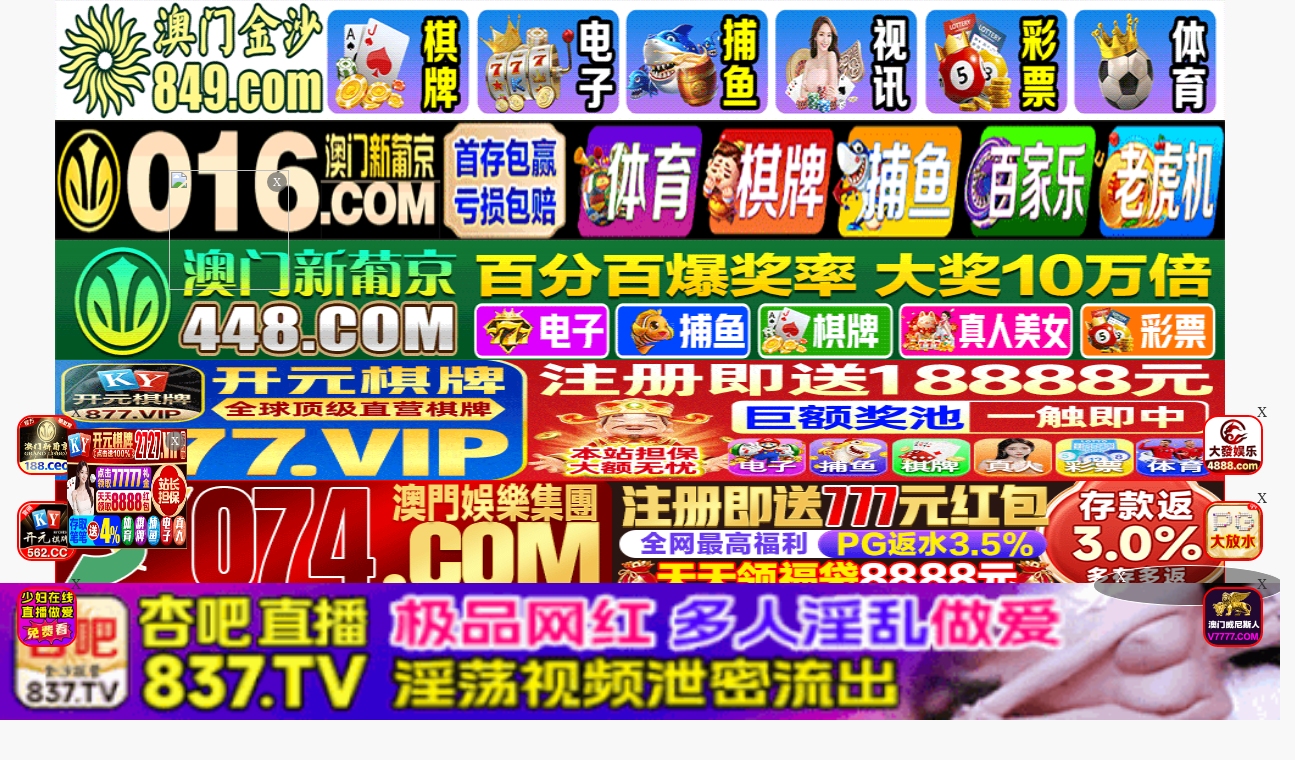

--- FILE ---
content_type: text/html
request_url: https://61maoat.com/maoplay/253982_1_1.html
body_size: 5671
content:
<!DOCTYPE html>
<html lang="zh-CN">
<head>
<meta http-equiv="Content-Type" content="text/html; charset=utf-8" />
<meta name="renderer" content="webkit|ie-comp|ie-stand">
<meta http-equiv="X-UA-Compatible" content="IE=edge" />
<meta content="width=device-width, initial-scale=1.0, maximum-scale=1.0, user-scalable=0" name="viewport" />
<meta http-equiv="Cache-Control" content="no-cache, no-store, must-revalidate" />
<meta http-equiv="Pragma" content="no-cache" />
<meta http-equiv="Expires" content="0" />
<script type="text/javascript">document.title='AUKG-546 制服百合少女 ～ゆいはもえを救いたい！家出少女ヴァージンレズ～ 天馬ゆい 葉月もえ-在线播放在线播放-子夜归-免费在线观看-子夜归线上看-子夜归电视剧-子夜归大结局';</script>
<title>瞬间直击半小时2</title>
    <meta name="keywords" content="瞬间直击半小时2">
    <meta name="description" content="瞬间直击半小时2">
    <script>var maccms={"path":"","mid":"1","url":"www.95maobb.com","wapurl":"95maobb.com","mob_status":"0"};</script>
<meta http-equiv="Cache-Control" content="no-transform" />
<meta name="applicable-device" content="pc,mobile" />
<!-- TKR seed vod_id=253982 -->
    <meta name="tkr-vod-id" content="253982">
<link rel="stylesheet" href="/template/23ttav/css/bootstrap.min.css" />
<link href="/template/23ttav/css/style.css" rel="stylesheet" type="text/css" />
<link href="/template/23ttav/css/white.css" rel="stylesheet" type="text/css" />
<link rel="stylesheet" href="/template/23ttav/css/mm-content.css"/>
<link rel="stylesheet" href="/template/23ttav/css/pagination.css"/>
<script src="/template/23ttav/js/jquery-3.3.1.min.js"></script>
<script type="text/javascript" language=javascript src="/template/23ttav/js/aa.js"></script>
<script src="/template/23ttav/js/system.js"></script>
<script src="/template/23ttav/js/common/config.js"></script>
<script src="/template/23ttav/js/common/clipboard.min.js?ts=1"></script>
</head>
<body>
     <div>
<div class='photo-header-title-content-text-dallor' id='aatop'></div>
 <div class='mm-content1001'>
    <header class='header-container border_bootom'>
        <div class='row'>
            <div class="logo_box"><a href='/'><div class='header_title size_xxxl c_pink' id='logoname'></div></a></div>
        </div>
    </header>
</div></div>
<div class='mm-content1001'>
<script type='text/javascript' language=javascript src='/template/23ttav/js/logo.js'></script>
    <div class='row'>
        <div class='row-item even'>
            <div class='row-item-title bg_blue'><a href='/' class='c_white'>本站推荐</a></div>
             <ul class='row-item-content' id='aahend'> </ul>
			</div>
         <div class='row-item odd'>
            <div class='row-item-title bg_blue'><a href='https://ddapp1.com' class='c_white'>本站APP</a></div>
            <ul class='row-item-content'>  <li class='item '><a href='/vodtypehtml/25.html'>国产视频</a></li>  <li class='item '><a href='/vodtypehtml/20.html'>日本无码</a></li>  <li class='item '><a href='/vodtypehtml/9.html'>日本有码</a></li>  <li class='item '><a href='/vodtypehtml/2.html'>中文字幕</a></li>  <li class='item '><a href='/vodtypehtml/1.html'>三级电影</a></li>  <li class='item '><a href='/vodtypehtml/3.html'>巨乳系列</a></li>  <li class='item '><a href='/vodtypehtml/8.html'>人妻激情</a></li>  <li class='item '><a href='/vodtypehtml/18.html'>欧美极品</a></li>                            </ul> </div>
                <div class='row-item even'>
            <div class='row-item-title bg_blue'><a href='/' class='c_white'>收藏地址</a></div>
            <ul class='row-item-content'>   <li class='item '><a href='/vodtypehtml/16.html'>制服诱惑</a></li>  <li class='item '><a href='/vodtypehtml/17.html'>自拍偷拍</a></li>  <li class='item '><a href='/vodtypehtml/14.html'>强奸乱伦</a></li>  <li class='item active'><a href='/vodtypehtml/7.html'>人妖视频</a></li>  <li class='item '><a href='/vodtypehtml/13.html'>绝美少女</a></li>  <li class='item '><a href='/vodtypehtml/12.html'>首次亮相</a></li>  <li class='item '><a href='/vodtypehtml/5.html'>HEY诱惑</a></li>  <li class='item '><a href='/vodtypehtml/4.html'>独家DMM</a></li> </ul></div>
		<div class='row-item odd'>
            <div class='row-item-title bg_blue'><a href='/help/index.html' class='c_white'>播放帮助</a></div>
            <ul class='row-item-content'>   <li class='item '><a href='/vodtypehtml/6.html'>网红主播</a></li>  <li class='item '><a href='/vodtypehtml/10.html'>日韩精品</a></li>  <li class='item '><a href='/vodtypehtml/11.html'>激情口交</a></li>  <li class='item '><a href='/vodtypehtml/15.html'>动漫电影</a></li>  <li class='item '><a href='/vodtypehtml/19.html'>极骚萝莉</a></li>  <li class='item '><a href='/vodtypehtml/21.html'>HEYZO</a></li>  <li class='item '><a href='/vodtypehtml/22.html'>高潮喷吹</a></li>  <li class='item '><a href='/vodtypehtml/23.html'>自慰颜射</a></li>          </ul>
        </div>
                <div class='row-item even'>
            <div class='row-item-title bg_blue'><a href='/' class='c_white'>我的女优</a></div>
            <ul class='row-item-content'>   <li class='item '><a href='/vodtypehtml/24.html'>波多野结衣</a></li>  <li class='item '><a href='/vodtypehtml/26.html'>天使萌</a></li>  <li class='item '><a href='/vodtypehtml/27.html'>深田咏美</a></li>  <li class='item '><a href='/vodtypehtml/47.html'>吉泽明步</a></li>  <li class='item '><a href='/vodtypehtml/46.html'>天海翼</a></li>  <li class='item '><a href='/vodtypehtml/45.html'>三上悠亚</a></li>  <li class='item '><a href='/vodtypehtml/48.html'>桥本有菜</a></li>  <li class='item '><a href='/vodtypehtml/49.html'>苍井空</a></li>                            </ul> </div>
                <div class='row-item odd'>
            <div class='row-item-title bg_blue'><a href='/' class='c_white'>图片系列</a></div>
            <ul class='row-item-content'>  <li class='item '><a href='/arttypehtml/37.html'>唯美清纯</a></li> <li class='item '><a href='/arttypehtml/38.html'>网友自拍</a></li> <li class='item '><a href='/arttypehtml/39.html'>亚洲性爱</a></li> <li class='item '><a href='/arttypehtml/40.html'>欧美激情</a></li> <li class='item '><a href='/arttypehtml/41.html'>露出偷窥</a></li> <li class='item '><a href='/arttypehtml/42.html'>高跟丝袜</a></li> <li class='item '><a href='/arttypehtml/43.html'>卡通漫画</a></li> <li class='item '><a href='/arttypehtml/44.html'>另类图片</a></li>                            </ul> </div>	
                <div class='row-item even'>
            <div class='row-item-title bg_blue'><a href='/' class='c_white'>性色小说</a></div>
            <ul class='row-item-content'> <li class='item '><a href='/arttypehtml/29.html'>暴力虐待</a></li> <li class='item '><a href='/arttypehtml/30.html'>学生校园</a></li> <li class='item '><a href='/arttypehtml/31.html'>玄幻仙侠</a></li> <li class='item '><a href='/arttypehtml/32.html'>明星偶像</a></li> <li class='item '><a href='/arttypehtml/33.html'>生活都市</a></li> <li class='item '><a href='/arttypehtml/34.html'>不伦恋情</a></li> <li class='item '><a href='/arttypehtml/35.html'>经验故事</a></li> <li class='item '><a href='/arttypehtml/36.html'>科学幻想</a></li>                            </ul>
        </div>
        <script type='text/javascript' language=javascript src='/template/23ttav/js/hend.js'></script>
			</div>
				<div class="search">
     <form id="search" name="search" method="get" action="/search/-.html" onSubmit="return qrsearch();">
<strong>搜索影片：</strong>
                <input type="text" name="wd" class="search-input mac_wd" value="" placeholder="请在此处输入影片名称" />
                <input type="submit" id="searchbutton"  class="search-button mac_search" value="搜索影片" />
            </form>
</div>
			</div>
			 <div class='photo-header-title-content-text-dallor' id='aahendtop'></div>
<script type='text/javascript' language=javascript src='/template/23ttav/js/app.js'></script>
<div class="container">
<div class="row">
<div class="clearfix p-0 m-0">
<div class="col-md-9 col-sm-12 col-xs-12 player_left max">
<div class="player_title"><div class="play_nav hidden-xs"><a href="/">首页</a><i class="icon iconfont">&#xe65e;</i><a href="/vodtypehtml/7.html" target="_blank">人妖视频</a><i class="icon iconfont">&#xe65e;</i></div><h1>AUKG-546 制服百合少女 ～ゆいはもえを救いたい！家出少女ヴァージンレズ～ 天馬ゆい 葉月もえ</h1></div></div>
<div style="margin:0;">
    <script src="/template/23ttav/js/play.js"></script>
 <script type="text/javascript">var player_aaaa={"flag":"play","encrypt":0,"trysee":0,"points":0,"link":"\/maoplay\/253982_1_1.html","link_next":"","link_pre":"","vod_data":{"vod_name":"AUKG-546 \u5236\u670d\u767e\u5408\u5c11\u5973 \uff5e\u3086\u3044\u306f\u3082\u3048\u3092\u6551\u3044\u305f\u3044\uff01\u5bb6\u51fa\u5c11\u5973\u30f4\u30a1\u30fc\u30b8\u30f3\u30ec\u30ba\uff5e \u5929\u99ac\u3086\u3044 \u8449\u6708\u3082\u3048","vod_actor":"","vod_director":"","vod_class":"\u5973\u540c\u6027\u604b"},"url":"https:\/\/vip3.bfbfhao.com\/20230523\/V99LcvFt\/index.m3u8","url_next":"","from":"fhm3u8","server":"no","note":"","id":"253982","sid":1,"nid":1}</script><script type="text/javascript" src="/static/js/playerconfig.js?t=20251126"></script><script type="text/javascript" src="/static/js/player.js?t=a20251126"></script></div>		
 </div>
<div class="help"> <h4>播放失败，缓慢，请点击下方线路进行切换</h4></div>
                    <div class="play-btn-group">
                                             <div class="item line"> <a href="/maoplay/253982_1_1.html">线路四</a></div>
                                         <script type='text/javascript' src='/template/23ttav/js/sc.js'>
                     </script>
                     </div>
    <script type='text/javascript' src='/template/23ttav/js/tc.js'></script>
</div>
</div>
<div class="container">
<div class="row">
<div class="layout-box clearfix">
<div class="box-title"><h3 class="m-0"><i class="icon iconfont text-color">&#xe62b;</i>推荐视频</h3></div>
<div class="video-box">
<ul class="content-list">  
<script src="/template/23ttav/js/fk.js"></script>
<li class="content-item">
                        <a class="video-pic loading" href="/maoplay/188912_1_1.html" title="脚趾吸和FTM猫搞砸通过英国广播公司-TOES SUCKED AND FTM PUSSY FUCKED BY BBC">
                            <img class="content-img lazy" src="https://imgsa.baidu.com/forum/pic/item/55e736d12f2eb9388b3662e193628535e5dd6f4d.jpg" data-original="https://fengmian.fhfhtutu.com/upload/vod/2021/05/ygghejaac1z.jpg">
                            <span class="player"><img src="https://imgsa.baidu.com/forum/pic/item/b999a9014c086e065090867544087bf40ad1cbd0.jpg"></span>
                            <span class="note text-bg-r">2025-02-23</span>
                        </a>
                        <div class="title">
                            <h5 class="text-overflow-2"><a href="/maoplay/188912_1_1.html" title="脚趾吸和FTM猫搞砸通过英国广播公司-TOES SUCKED AND FTM PUSSY FUCKED BY BBC">脚趾吸和FTM猫搞砸通过英国广播公司-TOES SUCKED AND FTM PUSSY FUCKED BY BBC</a></h5>
                        </div>
                    </li>
<li class="content-item">
                        <a class="video-pic loading" href="/maoplay/321248_1_1.html" title="[女同](美国) 禁区之梦 (1988)!">
                            <img class="content-img lazy" src="https://imgsa.baidu.com/forum/pic/item/55e736d12f2eb9388b3662e193628535e5dd6f4d.jpg" data-original="https://fm.2025newpfh.top/upload/vod/20240809-2/6eebc771df0f60d3e0cf315f551c9f6f.jpg">
                            <span class="player"><img src="https://imgsa.baidu.com/forum/pic/item/b999a9014c086e065090867544087bf40ad1cbd0.jpg"></span>
                            <span class="note text-bg-r">2025-02-23</span>
                        </a>
                        <div class="title">
                            <h5 class="text-overflow-2"><a href="/maoplay/321248_1_1.html" title="[女同](美国) 禁区之梦 (1988)!">[女同](美国) 禁区之梦 (1988)!</a></h5>
                        </div>
                    </li>
<li class="content-item">
                        <a class="video-pic loading" href="/maoplay/392930_1_1.html" title="BehindTheScenes机智的伯利兹一个性感的TS Suckin Fuckin和Gettin被一个">
                            <img class="content-img lazy" src="https://imgsa.baidu.com/forum/pic/item/55e736d12f2eb9388b3662e193628535e5dd6f4d.jpg" data-original="https://fengmian.fhfhtutu.com/upload/vod/2020/07/rgkqj2tpfn1.jpg">
                            <span class="player"><img src="https://imgsa.baidu.com/forum/pic/item/b999a9014c086e065090867544087bf40ad1cbd0.jpg"></span>
                            <span class="note text-bg-r">2025-02-24</span>
                        </a>
                        <div class="title">
                            <h5 class="text-overflow-2"><a href="/maoplay/392930_1_1.html" title="BehindTheScenes机智的伯利兹一个性感的TS Suckin Fuckin和Gettin被一个">BehindTheScenes机智的伯利兹一个性感的TS Suckin Fuckin和Gettin被一个</a></h5>
                        </div>
                    </li>
<li class="content-item">
                        <a class="video-pic loading" href="/maoplay/394265_1_1.html" title="伊芙-EEVEE">
                            <img class="content-img lazy" src="https://imgsa.baidu.com/forum/pic/item/55e736d12f2eb9388b3662e193628535e5dd6f4d.jpg" data-original="https://fengmian.fhfhtutu.com/upload/vod/2020/07/fdvtqttq5vp.jpg">
                            <span class="player"><img src="https://imgsa.baidu.com/forum/pic/item/b999a9014c086e065090867544087bf40ad1cbd0.jpg"></span>
                            <span class="note text-bg-r">2025-02-24</span>
                        </a>
                        <div class="title">
                            <h5 class="text-overflow-2"><a href="/maoplay/394265_1_1.html" title="伊芙-EEVEE">伊芙-EEVEE</a></h5>
                        </div>
                    </li>
<li class="content-item">
                        <a class="video-pic loading" href="/maoplay/394467_1_1.html" title="完美的女朋友-PERFECT GIRLFRIENDS">
                            <img class="content-img lazy" src="https://imgsa.baidu.com/forum/pic/item/55e736d12f2eb9388b3662e193628535e5dd6f4d.jpg" data-original="https://fengmian.fhfhtutu.com/upload/vod/2020/07/gpjgwnd4bfg.jpg">
                            <span class="player"><img src="https://imgsa.baidu.com/forum/pic/item/b999a9014c086e065090867544087bf40ad1cbd0.jpg"></span>
                            <span class="note text-bg-r">2025-02-24</span>
                        </a>
                        <div class="title">
                            <h5 class="text-overflow-2"><a href="/maoplay/394467_1_1.html" title="完美的女朋友-PERFECT GIRLFRIENDS">完美的女朋友-PERFECT GIRLFRIENDS</a></h5>
                        </div>
                    </li>
<li class="content-item">
                        <a class="video-pic loading" href="/maoplay/208385_1_1.html" title="HUNT-537えっ…！？なんで私、こんなに濡れているの？初めて行ったフ">
                            <img class="content-img lazy" src="https://imgsa.baidu.com/forum/pic/item/55e736d12f2eb9388b3662e193628535e5dd6f4d.jpg" data-original="https://fengmian.fhfhtutu.com/upload/vod/20220529/1hunt00537pl.jpg">
                            <span class="player"><img src="https://imgsa.baidu.com/forum/pic/item/b999a9014c086e065090867544087bf40ad1cbd0.jpg"></span>
                            <span class="note text-bg-r">2022-05-30</span>
                        </a>
                        <div class="title">
                            <h5 class="text-overflow-2"><a href="/maoplay/208385_1_1.html" title="HUNT-537えっ…！？なんで私、こんなに濡れているの？初めて行ったフ">HUNT-537えっ…！？なんで私、こんなに濡れているの？初めて行ったフ</a></h5>
                        </div>
                    </li>
<li class="content-item">
                        <a class="video-pic loading" href="/maoplay/224313_1_1.html" title="妖圈大姐大-Ts秦梦-：操狗奴口爆，姿势新意，小奶狗菊花被撑烂了，叫声是真舒服，吃妈妈的咪咪、仙女棒十分过瘾！">
                            <img class="content-img lazy" src="https://imgsa.baidu.com/forum/pic/item/55e736d12f2eb9388b3662e193628535e5dd6f4d.jpg" data-original="https://fengmian.fhfhtutu.com/upload/vod/2022/09/ss1ebbdrlnr.jpg">
                            <span class="player"><img src="https://imgsa.baidu.com/forum/pic/item/b999a9014c086e065090867544087bf40ad1cbd0.jpg"></span>
                            <span class="note text-bg-r">2022-09-11</span>
                        </a>
                        <div class="title">
                            <h5 class="text-overflow-2"><a href="/maoplay/224313_1_1.html" title="妖圈大姐大-Ts秦梦-：操狗奴口爆，姿势新意，小奶狗菊花被撑烂了，叫声是真舒服，吃妈妈的咪咪、仙女棒十分过瘾！">妖圈大姐大-Ts秦梦-：操狗奴口爆，姿势新意，小奶狗菊花被撑烂了，叫声是真舒服，吃妈妈的咪咪、仙女棒十分过瘾！</a></h5>
                        </div>
                    </li>
<li class="content-item">
                        <a class="video-pic loading" href="/maoplay/213264_1_1.html" title="XRW-733綺麗なお兄さんは好きですか？帰ってきたお兄ちゃんはニューハーフ！">
                            <img class="content-img lazy" src="https://imgsa.baidu.com/forum/pic/item/55e736d12f2eb9388b3662e193628535e5dd6f4d.jpg" data-original="https://fengmian.fhfhtutu.com/upload/vod/2022/07/orsdj3wc4nm.jpg">
                            <span class="player"><img src="https://imgsa.baidu.com/forum/pic/item/b999a9014c086e065090867544087bf40ad1cbd0.jpg"></span>
                            <span class="note text-bg-r">2022-07-08</span>
                        </a>
                        <div class="title">
                            <h5 class="text-overflow-2"><a href="/maoplay/213264_1_1.html" title="XRW-733綺麗なお兄さんは好きですか？帰ってきたお兄ちゃんはニューハーフ！">XRW-733綺麗なお兄さんは好きですか？帰ってきたお兄ちゃんはニューハーフ！</a></h5>
                        </div>
                    </li>
</ul>
</div></div>
</div>
</div>
<script>
    var ishttps = 'https:' == document.location.protocol ? 'https://': 'http://';
    var iswww=window.domain.indexOf('www.')>-1?'':'www.';
$("#url-share").html(ishttps+iswww+window.domain);
var txt=txt=ishttps+iswww+window.domain+"\r\n提示：请复制域名去手机浏览器中打开，请勿在微信和QQ中打开，因为包含成人内容。尽量使用宙斯浏览器，谷歌浏览器，火狐浏览器，或者苹果安卓系统自带浏览器访问～"
$(".url-share-copy").attr('data-clipboard-text',txt);

var clipboard = new ClipboardJS('.url-share-copy');
clipboard.on('success', function(e) {
    $.openToast("你已成功复制分享链接，快点分享给好友吧")
    e.clearSelection();
});
</script>
<script src="/template/23ttav/js/common/toast.js"></script>
<div class="photo--content-title-bottomx--foot" id="aafoot"></div>
</div>
<div class="row">
 <div class="footer-nav"> <a href="/help/help.html" style="color: #e1dc11;"><span class="">提示：点击查看永久收藏和无法观看电影说明</span></a> &nbsp;|&nbsp;<a href="https://t.me/diqiuav" style="color: #e0615b;">广告合作TG:@diqiuav</a></div>
<div class="box-footer clearfix">
<div class="container">
<p class="m-0 text-muted"><p>警告︰本網站只這合十八歲或以上人士觀看。內容可能令人反感；不可將本網站的內容派發、傳閱、出售、出租、交給或借予年齡未滿18歲的人士或將本網站內容向該人士出示、播放或放映。<br/>
LEGAL DISCLAIMER WARNING: THIS FORUM CONTAINS MATERIAL WHICH MAY OFFEND AND MAY NOT BE DISTRIBUTED, CIRCULATED, SOLD, HIRED, GIVEN, LENT,SHOWN, PLAYED OR PROJECTED TO A PERSON UNDER THE AGE OF 18 YEARS.</p>
<p><b style=" font:Verdana, Arial, Helvetica, sans-serif"><font color="#CC0000">站点申明：我们立足于美利坚合众国，受北美法律保护,未满18岁或被误导来到这里，请立即离开！</font></b></p><br/>
</div>
</div>
</div>
<ul class="slider-extra clearfix">
<li><a class="backtop" href="javascript:scroll(0,0)" style="display: none;"><i class="icon iconfont">&#xe900;</i></a></li>
</ul>
 <script type="text/javascript" src="/template/23ttav/js/jquery.lazyload.min.js"></script>
 <script>
$(function(){
        if($(".lazy").length>0){
                $(".lazy").lazyload({
                effect: "fadeIn"
                });
        }
})
</script>
<script type="text/javascript">piaofu();</script>
<script defer src="https://static.cloudflareinsights.com/beacon.min.js/vcd15cbe7772f49c399c6a5babf22c1241717689176015" integrity="sha512-ZpsOmlRQV6y907TI0dKBHq9Md29nnaEIPlkf84rnaERnq6zvWvPUqr2ft8M1aS28oN72PdrCzSjY4U6VaAw1EQ==" data-cf-beacon='{"version":"2024.11.0","token":"4b9c2bf775a44811bb8f70e2e7738192","r":1,"server_timing":{"name":{"cfCacheStatus":true,"cfEdge":true,"cfExtPri":true,"cfL4":true,"cfOrigin":true,"cfSpeedBrain":true},"location_startswith":null}}' crossorigin="anonymous"></script>
</body>
</html>

--- FILE ---
content_type: application/javascript
request_url: https://61maoat.com/template/23ttav/js/play.js
body_size: -165
content:
// document.writeln("<div class=\'photo-header-title-content-text-dallor\'><li>");
// document.writeln("<a href=\'https://ssz33195.z4tqexom.com:52000/4b58.html\' target=\'_blank\'>");
// document.writeln("<img class=\'lazy\' data-original=\'https://d3ccefxs96519j.cloudfront.net/33/960x120.gif\' src=\'https://bucket-api.fengimg.com/feng-bbs-att/2025/12/23/1917203atyfvu4j272fwb4.gif\' data-aes=\'true\' style=\'\'></a></li>");
// document.writeln("</div>");

--- FILE ---
content_type: application/javascript
request_url: https://61maoat.com/template/23ttav/js/tc.js
body_size: 36
content:
document.writeln("<div class=\'foot-collect\'>");
document.writeln("    <div class=\'collect-list\'>");
document.writeln("        <a class=\'item\' href=\'/baidu/index.html\'  ><img alt=\'\' srcset=\'\'");
document.writeln("                src=\'/template/23ttav/images/foot-collect/qr.png\'><span>老师想要</span></a>");
document.writeln("        <a class=\'item\' href=\'https://gaoak14.com/\' ><img alt=\'\' srcset=\'\'");
document.writeln("                src=\'/template/23ttav/images/foot-collect/logo.png\'><span>本站APP</span></a>");
document.writeln("        <a class=\'item\' href=\'/help/index.html\'  ><img alt=\'\' srcset=\'\'");
document.writeln("                src=\'/template/23ttav/images/foot-collect/not-see.png\'><span>无法观看请点击</span></a>");
document.writeln("		<a class=\'item\' href=\'https://www.google.cn/chrome/browser/desktop/index.html\'  ><img alt=\'\' srcset=\'\'");
document.writeln("                src=\'/template/23ttav/images/foot-collect/zhidian.png\'><span>推荐浏览器</span></a></div>");
document.writeln("    <div class=\'collect-fun urlBg\'><span>分享好友</span>");
document.writeln("        <div id=\'url-share\' class=\'url\'></div>");
document.writeln("        <button class=\'url-share-copy copy_btn\' data-clipboard-text=\'\'>");
document.writeln("            复制地址");
document.writeln("        </button>");
document.writeln("    </div>");
document.writeln("</div>");

--- FILE ---
content_type: application/javascript
request_url: https://61maoat.com/template/23ttav/js/fk.js
body_size: 4889
content:

document.writeln("<li class=\'content-item\'>");
document.writeln("                        <a class=\'video-pic loading\'");
document.writeln("                           href=\'https://wwww.849tt118.vip\' title=\'澳门金沙\'  >");
document.writeln("                            <img class=\'content-img lazy\' src=\'https://img.alicdn.com/imgextra/i2/2214372436756/O1CN01u80LOX1zmIvmoRo9A_!!2214372436756-1-taojianghu_pic_upload.gif\' data-prefix=\'\'");
document.writeln("                           data-original=\'https://rr555gg999.com/cff50c3024c648bc8af8d0b65dcafb0d.gif\' data-aes=\'true\'>");
document.writeln("                            <span class=\'player\'><img src=\'https://img.alicdn.com/imgextra/i1/2214372436756/O1CN01MI48y51zmIvt1gnJ5_!!2214372436756-2-taojianghu_pic_upload.png\' /></span>");
document.writeln("                            <span class=\'note text-bg-r\'>站长推荐</span>");
document.writeln("                        </a>");
document.writeln("                        <div class=\'title\'>");
document.writeln("                            <h5 class=\'text-overflow-2\'><a href=\'https://wwww.849tt118.vip\'");
document.writeln("                                                           title=\'澳门金沙\'>澳门金沙  美女真人 爆老虎机  性吧麻豆   滚球直播  彩票快三   站欧洲杯  注册送888    百万秒提</a></h5>");
document.writeln("                        </div>");
document.writeln("                    </li>");  //第一

document.writeln("<li class=\'content-item\'>");
document.writeln("                        <a class=\'video-pic loading\'");
document.writeln("                           href=\'https://plus.stkyjdmrzy.cc\' title=\'澳门新葡京\'  >");
document.writeln("                            <img class=\'content-img lazy\' src=\'https://img.alicdn.com/imgextra/i2/2214372436756/O1CN0136cxTk1zmIvlUiOMP_!!2214372436756-1-taojianghu_pic_upload.gif\' data-prefix=\'\'");
document.writeln("                           data-original=\'https://bb666rr777.com/41d3542ddf8441328dc280f5c96461ab.gif\' data-aes=\'true\'>");
document.writeln("                            <span class=\'player\'><img src=\'https://img.alicdn.com/imgextra/i1/2214372436756/O1CN01MI48y51zmIvt1gnJ5_!!2214372436756-2-taojianghu_pic_upload.png\' /></span>");
document.writeln("                            <span class=\'note text-bg-r\'>站长推荐</span>");
document.writeln("                        </a>");
document.writeln("                        <div class=\'title\'>");
document.writeln("                            <h5 class=\'text-overflow-2\'><a href=\'https://plus.stkyjdmrzy.cc\'");
document.writeln("                                                           title=\'澳门新葡京\'>澳门新葡京  美女真人 爆老虎机  性吧麻豆   滚球直播  彩票快三   站欧洲杯  注册送888    百万秒提</a></h5>");
document.writeln("                        </div>");
document.writeln("                    </li>");  //第2


// document.writeln("<li class=\'content-item\'>");
// document.writeln("                        <a class=\'video-pic loading\'");
// document.writeln("                           href=\'https://jsttx1077.arxwizww.me:52000/6e04.html\' title=\'金沙直播\'  >");
// document.writeln("                            <img class=\'content-img lazy\' src=\'https://img.alicdn.com/imgextra/i3/2214372436756/O1CN01lY4STR1zmIvmUHPv5_!!2214372436756-1-taojianghu_pic_upload.gif\' data-prefix=\'\'");
// document.writeln("                           data-original=\'https://d1yw1n0ddlrqxj.cloudfront.net/jinshaxintu/300X300.gif\' data-aes=\'true\'>");
// document.writeln("                            <span class=\'player\'><img src=\'https://img.alicdn.com/imgextra/i1/2214372436756/O1CN01MI48y51zmIvt1gnJ5_!!2214372436756-2-taojianghu_pic_upload.png\' /></span>");
// document.writeln("                            <span class=\'note text-bg-r\'>站长推荐</span>");
// document.writeln("                        </a>");
// document.writeln("                        <div class=\'title\'>");
// document.writeln("                            <h5 class=\'text-overflow-2\'><a href=\'https://jsttx1077.arxwizww.me:52000/6e04.html\'");
// document.writeln("                                                           title=\'金沙直播\'>金沙直播,在线少妇🔥学生裸体直播！</a></h5>");
// document.writeln("                        </div>");
// document.writeln("                    </li>");  //第3


document.writeln("<li class=\'content-item\'>");
document.writeln("                        <a class=\'video-pic loading\'");
document.writeln("                           href=\'https://psuu.hjbbjmj.cc\' title=\'新葡京\'  >");
document.writeln("                            <img class=\'content-img lazy\' src=\'https://img.alicdn.com/imgextra/i2/2214372436756/O1CN01U1BSBw1zmIw6pUDc1_!!2214372436756-1-taojianghu_pic_upload.gif\' data-prefix=\'\'");
document.writeln("                           data-original=\'https://qq999uu666.com/9f7f89f4577b4f4995160b1ab2448da5.gif\' data-aes=\'true\'>");
document.writeln("                            <span class=\'player\'><img src=\'https://img.alicdn.com/imgextra/i1/2214372436756/O1CN01MI48y51zmIvt1gnJ5_!!2214372436756-2-taojianghu_pic_upload.png\' /></span>");
document.writeln("                            <span class=\'note text-bg-r\'>站长推荐</span>");
document.writeln("                        </a>");
document.writeln("                        <div class=\'title\'>");
document.writeln("                            <h5 class=\'text-overflow-2\'><a href=\'https://psuu.hjbbjmj.cc\'");
document.writeln("                                                           title=\'博万体育\'>全球顶尖博彩NO.1福利送送送</a></h5>");
document.writeln("                        </div>");
document.writeln("                    </li>");  //第4


// document.writeln("<li class=\'content-item\'>");
// document.writeln("                        <a class=\'video-pic loading\'");
// document.writeln("                           href=\'https://nwjql.172-7-xz-l5lnoe96chm.cc/?cid=2118244\' title=\'\'  >");
// document.writeln("                            <img class=\'content-img lazy\' src=\'https://bucket-api.fengimg.com/feng-bbs-att/2025/12/18/205103gpzucb9qb05rxfbo.gif\' data-prefix=\'\'");
// document.writeln("                           data-original=\'https://www.jprnzn-331139.cc/1727xpj/1727xpj300u300.gif\' data-aes=\'true\'>");
// document.writeln("                            <span class=\'player\'><img src=\'https://img.alicdn.com/imgextra/i1/2214372436756/O1CN01MI48y51zmIvt1gnJ5_!!2214372436756-2-taojianghu_pic_upload.png\' /></span>");
// document.writeln("                            <span class=\'note text-bg-r\'>站长推荐</span>");
// document.writeln("                        </a>");
// document.writeln("                        <div class=\'title\'>");
// document.writeln("                            <h5 class=\'text-overflow-2\'><a href=\'https://nwjql.172-7-xz-l5lnoe96chm.cc/?cid=2118244\'");
// document.writeln("                                                           title=\'\'>澳门在线博彩No.1 电子极速放水中，1元爆发大奖!</a></h5>");
// document.writeln("                        </div>");
// document.writeln("                    </li>");  //第5

document.writeln("<li class=\'content-item\'>");
document.writeln("                        <a class=\'video-pic loading\'");
document.writeln("                           href=\'https://webwg137.malaysiawest.cloudapp.azure.com:8787/?cid=199693\' title=\'开元棋牌\'  >");
document.writeln("                            <img class=\'content-img lazy\' src=\'https://img.alicdn.com/imgextra/i3/2214372436756/O1CN01kxl1UQ1zmIwKPOZXG_!!2214372436756-1-taojianghu_pic_upload.gif\' data-prefix=\'\'");
document.writeln("                           data-original=\'https://img.jmyqsl.com/0595260ee4eba57d93351c562d440b23.gif\' data-aes=\'true\'>");
document.writeln("                            <span class=\'player\'><img src=\'https://img.alicdn.com/imgextra/i1/2214372436756/O1CN01MI48y51zmIvt1gnJ5_!!2214372436756-2-taojianghu_pic_upload.png\' /></span>");
document.writeln("                            <span class=\'note text-bg-r\'>站长推荐</span>");
document.writeln("                        </a>");
document.writeln("                        <div class=\'title\'>");
document.writeln("                            <h5 class=\'text-overflow-2\'><a href=\'https://webwg137.malaysiawest.cloudapp.azure.com:8787/?cid=199693\'");
document.writeln("                                                           title=\'开元棋牌\'>开元棋牌，注册送18888元！每日红包!天天爆奖！</a></h5>");
document.writeln("                        </div>");
document.writeln("                    </li>");  //第6

document.writeln("<li class=\'content-item\'>");
document.writeln("                        <a class=\'video-pic loading\'");
document.writeln("                           href=\'https://153.43.10.72:5001/?cid=7830610\' title=\'金沙娱乐场\'  >");
document.writeln("                            <img class=\'content-img lazy\' src=\'https://img.alicdn.com/imgextra/i2/2214372436756/O1CN01rOVHJX1zmIw756LYk_!!2214372436756-1-taojianghu_pic_upload.gif\' data-prefix=\'\'");
document.writeln("                           data-original=\'https://074tu.eoytgem.top/img/300x300.gif\' data-aes=\'true\'>");
document.writeln("                            <span class=\'player\'><img src=\'https://img.alicdn.com/imgextra/i1/2214372436756/O1CN01MI48y51zmIvt1gnJ5_!!2214372436756-2-taojianghu_pic_upload.png\' /></span>");
document.writeln("                            <span class=\'note text-bg-r\'>站长推荐</span>");
document.writeln("                        </a>");
document.writeln("                        <div class=\'title\'>");
document.writeln("                            <h5 class=\'text-overflow-2\'><a href=\'https://153.43.10.72:5001/?cid=7830610\'");
document.writeln("                                                           title=\'金沙娱乐场\'>金沙娱乐场，🔥注册送777元红包，🔥天天福利送不停！</a></h5>");
document.writeln("                        </div>");
document.writeln("                    </li>");  //第7


// document.writeln("<li class=\'content-item\'>");
// document.writeln("                        <a class=\'video-pic loading\'");
// document.writeln("                           href=\'https://103.101.191.160:6969/?cid=2384297\' title=\'澳门新葡京 \'  >");
// document.writeln("                            <img class=\'content-img lazy\' src=\'https://img.alicdn.com/imgextra/i2/2214372436756/O1CN01lcoSJR1zmIvnWyL70_!!2214372436756-1-taojianghu_pic_upload.gif\' data-prefix=\'\'");
// document.writeln("                           data-original=\'https://img2.ytljmnpntb1118.com/X300x300.gif\' data-aes=\'true\'>");
// document.writeln("                            <span class=\'player\'><img src=\'https://img.alicdn.com/imgextra/i1/2214372436756/O1CN01MI48y51zmIvt1gnJ5_!!2214372436756-2-taojianghu_pic_upload.png\' /></span>");
// document.writeln("                            <span class=\'note text-bg-r\'>站长推荐</span>");
// document.writeln("                        </a>");
// document.writeln("                        <div class=\'title\'>");
// document.writeln("                            <h5 class=\'text-overflow-2\'><a href=\'https://103.101.191.160:6969/?cid=2384297\'");
// document.writeln("                                                           title=\'澳门新葡京 \'>347 PG亿万奖池大爆奖，一元赢取人生巅峰！</a></h5>");
// document.writeln("                        </div>");
// document.writeln("                    </li>"); 


document.writeln("<li class=\'content-item\'>");
document.writeln("                        <a class=\'video-pic loading\'");
document.writeln("                           href=\'https://wydv576.dcrnm.top:52000/aa4d.html\' title=\'威尼斯人\'  >");
document.writeln("                            <img class=\'content-img lazy\' src=\'https://bucket-api.fengimg.com/feng-bbs-att/2025/12/18/205233nk4ie62fhn5vshh5.gif\' data-prefix=\'\'");
document.writeln("                           data-original=\'https://d1yw1n0ddlrqxj.cloudfront.net/51/300X300.gif\' data-aes=\'true\'>");
document.writeln("                            <span class=\'player\'><img src=\'https://img.alicdn.com/imgextra/i1/2214372436756/O1CN01MI48y51zmIvt1gnJ5_!!2214372436756-2-taojianghu_pic_upload.png\' /></span>");
document.writeln("                            <span class=\'note text-bg-r\'>站长推荐</span>");
document.writeln("                        </a>");
document.writeln("                        <div class=\'title\'>");
document.writeln("                            <h5 class=\'text-overflow-2\'><a href=\'https://wydv576.dcrnm.top:52000/aa4d.html\'");
document.writeln("                                                           title=\'51直播\'>官方推荐【51直播】🔥美女在线自慰🔥清纯萝莉🔥淫荡人妻</a></h5>");
document.writeln("                        </div>");
document.writeln("                    </li>");  //第六

document.writeln("<li class=\'content-item\'>");
document.writeln("                        <a class=\'video-pic loading\'");
document.writeln("                           href=\'https://xn--vcsu5ij9cw9r.xn--6-cu9az5pind1c.hangruicm.com/7qyz7\' title=\'凤凰国际\'  >");
document.writeln("                            <img class=\'content-img lazy\' src=\'https://img.alicdn.com/imgextra/i4/O1CN01D4oIlp1F0hOz5MdUw_!!6000000000425-1-cib.gif\' data-prefix=\'\'");
document.writeln("                           data-original=\'https://img.shsrdzs.com:7988/images/c2f4af6a-e882-4c6e-be4f-bf22641894d6\' data-aes=\'true\'>");
document.writeln("                            <span class=\'player\'><img src=\'https://img.alicdn.com/imgextra/i1/2214372436756/O1CN01MI48y51zmIvt1gnJ5_!!2214372436756-2-taojianghu_pic_upload.png\' /></span>");
document.writeln("                            <span class=\'note text-bg-r\'>站长推荐</span>");
document.writeln("                        </a>");
document.writeln("                        <div class=\'title\'>");
document.writeln("     <h5 class=\'text-overflow-2\'><a href=\'https://xn--vcsu5ij9cw9r.xn--6-cu9az5pind1c.hangruicm.com/7qyz7\'");
document.writeln("                                                           title=\'凤凰国际\'>凤凰国际 - 官方直营，大额无忧，注册送888元</a></h5>");
document.writeln("                        </div>");
document.writeln("                    </li>");  //第七

document.writeln("<li class=\'content-item\'>");
document.writeln("                        <a class=\'video-pic loading\'");
document.writeln("                           href=\'https://gyyd.afug8.com:8888\' title=\'澳门太阳城\'  >");
document.writeln("                            <img class=\'content-img lazy\' src=\'https://img.alicdn.com/imgextra/i1/2214372436756/O1CN01Jd1OmS1zmIvn6GmOw_!!2214372436756-1-taojianghu_pic_upload.gif\' data-prefix=\'\'");
document.writeln("                           data-original=\'https://tuchang2.trafficmanager.net/img/2yyb_300x300.gif\' data-aes=\'true\'>");
document.writeln("                            <span class=\'player\'><img src=\'https://img.alicdn.com/imgextra/i1/2214372436756/O1CN01MI48y51zmIvt1gnJ5_!!2214372436756-2-taojianghu_pic_upload.png\' /></span>");
document.writeln("                            <span class=\'note text-bg-r\'>站长推荐</span>");
document.writeln("                        </a>");
document.writeln("                        <div class=\'title\'>");
document.writeln("                            <h5 class=\'text-overflow-2\'><a href=\'https://gyyd.afug8.com:8888\'");
document.writeln("                                                           title=\'澳门太阳城\'>澳门太阳城 官方在线投注 首存送100%礼金</a></h5>");
document.writeln("                        </div>");
document.writeln("                    </li>");  //第八

document.writeln("<li class=\'content-item\'>");
document.writeln("                        <a class=\'video-pic loading\'");
document.writeln("                           href=\'https://282xx0123.iolojxj.com/?cid=6164730\' title=\'澳门新葡京\'  >");
document.writeln("                            <img class=\'content-img lazy\' src=\'https://img.alicdn.com/imgextra/i4/4183327079/O1CN018A3bNV22AErR4EyLa_!!4183327079.gif\' data-prefix=\'\'");
document.writeln("                           data-original=\'https://img.alicdn.com/imgextra/i4/4183327079/O1CN018A3bNV22AErR4EyLa_!!4183327079.gif\' data-aes=\'true\'>");
document.writeln("                            <span class=\'player\'><img src=\'https://img.alicdn.com/imgextra/i1/2214372436756/O1CN01MI48y51zmIvt1gnJ5_!!2214372436756-2-taojianghu_pic_upload.png\' /></span>");
document.writeln("                            <span class=\'note text-bg-r\'>站长推荐</span>");
document.writeln("                        </a>");
document.writeln("                        <div class=\'title\'>");
document.writeln("                            <h5 class=\'text-overflow-2\'><a href=\'https://282xx0123.iolojxj.com/?cid=6164730\'");
document.writeln("                                                           title=\'澳门新葡京\'>🔥澳门新葡京-站长推选   2元爆大奖  PG放水中🔥</a></h5>");
document.writeln("                        </div>");
document.writeln("                    </li>");   //第九

document.writeln("<li class=\'content-item\'>");
document.writeln("                        <a class=\'video-pic loading\'");
document.writeln("                           href=\'https://webxpj141.ycsqyw.com/?cid=3308474\' title=\'澳门新葡京\'  >");
document.writeln("                            <img class=\'content-img lazy\' src=\'https://img.alicdn.com/imgextra/i2/2214372436756/O1CN01H9LDCp1zmIwKFu7nM_!!2214372436756-1-taojianghu_pic_upload.gif\' data-prefix=\'\'");
document.writeln("                           data-original=\'https://188img.mxzqocie.com/1c98dbb4c450e7efdf30bbfb1e9bb9b4.gif\' data-aes=\'true\'>");
document.writeln("                            <span class=\'player\'><img src=\'https://img.alicdn.com/imgextra/i1/2214372436756/O1CN01MI48y51zmIvt1gnJ5_!!2214372436756-2-taojianghu_pic_upload.png\' /></span>");
document.writeln("                            <span class=\'note text-bg-r\'>站长推荐</span>");
document.writeln("                        </a>");
document.writeln("                        <div class=\'title\'>");
document.writeln("                            <h5 class=\'text-overflow-2\'><a href=\'https://webxpj141.ycsqyw.com/?cid=3308474\'");
document.writeln("                                                           title=\'澳门金沙\'>澳门新葡京  站长推荐   PG大放水！</a></h5>");
document.writeln("                        </div>");
document.writeln("                    </li>");   //第九

document.writeln("<li class=\'content-item\'>");
document.writeln("                        <a class=\'video-pic loading\'");
document.writeln("                           href=\'https://xfdd779.23e0mkww.me:51212/a8ab.html\' title=\'香妃直播\'  >");
document.writeln("                            <img class=\'content-img lazy\' src=\'https://img.alicdn.com/imgextra/i2/2214372436756/O1CN01b4DFEw1zmIvmUrwQx_!!2214372436756-1-taojianghu_pic_upload.gif\' data-prefix=\'\'");
document.writeln("                           data-original=\'https://d1yw1n0ddlrqxj.cloudfront.net/xiangfei/300X300.gif\' data-aes=\'true\'>");
document.writeln("                            <span class=\'player\'><img src=\'https://img.alicdn.com/imgextra/i1/2214372436756/O1CN01MI48y51zmIvt1gnJ5_!!2214372436756-2-taojianghu_pic_upload.png\' /></span>");
document.writeln("                            <span class=\'note text-bg-r\'>站长推荐</span>");
document.writeln("                        </a>");
document.writeln("                        <div class=\'title\'>");
document.writeln("                            <h5 class=\'text-overflow-2\'><a href=\'https://xfdd779.23e0mkww.me:51212/a8ab.html\'");
document.writeln("                                                           title=\'香妃直播\'>香妃直播,学生少妇在线裸体！想操她就进来！</a></h5>");
document.writeln("                        </div>");
document.writeln("                    </li>");  //第十


document.writeln("<li class=\'content-item\'>");
document.writeln("                        <a class=\'video-pic loading\'");
document.writeln("                           href=\'https://pd1d278.2lurwkvi.me:51338/63ce.html\' title=\'PG娱乐\'  >");
document.writeln("                            <img class=\'content-img lazy\' src=\'https://img.alicdn.com/imgextra/i4/2214372436756/O1CN01vLlTKa1zmIvmp8Ahr_!!2214372436756-1-taojianghu_pic_upload.gif\' data-prefix=\'\'");
document.writeln("                           data-original=\'https://d1yw1n0ddlrqxj.cloudfront.net/pg2/300x300.gif\' data-aes=\'true\'>");
document.writeln("                            <span class=\'player\'><img src=\'https://img.alicdn.com/imgextra/i1/2214372436756/O1CN01MI48y51zmIvt1gnJ5_!!2214372436756-2-taojianghu_pic_upload.png\' /></span>");
document.writeln("                            <span class=\'note text-bg-r\'>站长推荐</span>");
document.writeln("                        </a>");
document.writeln("                        <div class=\'title\'>");
document.writeln("                            <h5 class=\'text-overflow-2\'><a href=\'https://pd1d278.2lurwkvi.me:51338/63ce.html\'");
document.writeln("                                                           title=\'PG娱乐\'>PG娱乐-彩票-体育博彩-百万豪礼！</a></h5>");
document.writeln("                        </div>");
document.writeln("                    </li>");  //第11

document.writeln("<li class=\'content-item\'>");
document.writeln("                        <a class=\'video-pic loading\'");
document.writeln("                           href=\'https://xdrt475.3snw2skz.vip:51777/40d8.html\' title=\'杏吧直播\'  >");
document.writeln("                            <img class=\'content-img lazy\' src=\'https://img.alicdn.com/imgextra/i1/2214372436756/O1CN01bySLxR1zmIvmp8mAb_!!2214372436756-1-taojianghu_pic_upload.gif\' data-prefix=\'\'");
document.writeln("                           data-original=\'https://d12h904ujoahzy.cloudfront.net/xingba/300X300.gif\' data-aes=\'true\'>");
document.writeln("                            <span class=\'player\'><img src=\'https://img.alicdn.com/imgextra/i1/2214372436756/O1CN01MI48y51zmIvt1gnJ5_!!2214372436756-2-taojianghu_pic_upload.png\' /></span>");
document.writeln("                            <span class=\'note text-bg-r\'>站长推荐</span>");
document.writeln("                        </a>");
document.writeln("                        <div class=\'title\'>");
document.writeln("                            <h5 class=\'text-overflow-2\'><a href=\'https://xdrt475.3snw2skz.vip:51777/40d8.html\'");
document.writeln("                                                           title=\'杏吧直播\'>杏吧直播 大额无忧  提款秒到 户外裸播 直播做爱  女星黑料  百万大奖</a></h5>");
document.writeln("                        </div>");
document.writeln("                    </li>");  //12


document.writeln("<li class=\'content-item\'>");
document.writeln("                        <a class=\'video-pic loading\'");
document.writeln("                           href=\'https://ffyd.59df8.com:8888\' title=\'PG游戏\'  >");
document.writeln("                            <img class=\'content-img lazy\' src=\'https://img.alicdn.com/imgextra/i1/2214372436756/O1CN01s0RgoM1zmIvloFhpR_!!2214372436756-1-taojianghu_pic_upload.gif\' data-prefix=\'\'");
document.writeln("                           data-original=\'https://tuchang2.trafficmanager.net/img/012hg_300x300.gif\' data-aes=\'true\'>");
document.writeln("                            <span class=\'player\'><img src=\'https://img.alicdn.com/imgextra/i1/2214372436756/O1CN01MI48y51zmIvt1gnJ5_!!2214372436756-2-taojianghu_pic_upload.png\' /></span>");
document.writeln("                            <span class=\'note text-bg-r\'>站长推荐</span>");
document.writeln("                        </a>");
document.writeln("                        <div class=\'title\'>");
document.writeln("                            <h5 class=\'text-overflow-2\'><a href=\'https://ffyd.59df8.com:8888\'");
document.writeln("                                                           title=\'PG游戏\'>🔥PG游戏🔥亚洲最大娱乐城 - 双重返水5%，注册送大礼包1888元，大奖爆不停！</a></h5>");
document.writeln("                        </div>");
document.writeln("                    </li>");  

document.writeln("<li class=\'content-item\'>");
document.writeln("                        <a class=\'video-pic loading\'");
document.writeln("                           href=\'https://gyyd.fyqst.com:8888\' title=\'PG游戏\'  >");
document.writeln("                            <img class=\'content-img lazy\' src=\'https://img.alicdn.com/imgextra/i3/2214372436756/O1CN01fIvAgp1zmIvnWIv4G_!!2214372436756-1-taojianghu_pic_upload.gif\' data-prefix=\'\'");
document.writeln("                           data-original=\'https://tuchang2.trafficmanager.net/img/17pg_300x300.gif\' data-aes=\'true\'>");
document.writeln("                            <span class=\'player\'><img src=\'https://img.alicdn.com/imgextra/i1/2214372436756/O1CN01MI48y51zmIvt1gnJ5_!!2214372436756-2-taojianghu_pic_upload.png\' /></span>");
document.writeln("                            <span class=\'note text-bg-r\'>站长推荐</span>");
document.writeln("                        </a>");
document.writeln("                        <div class=\'title\'>");
document.writeln("                            <h5 class=\'text-overflow-2\'><a href=\'https://gyyd.fyqst.com:8888\'");
document.writeln("                                                           title=\'PG游戏\'>PG游戏网投NO.1, 存提0司法，信誉投注平台，棋牌电子10万倍爆</a></h5>");
document.writeln("                        </div>");
document.writeln("                    </li>"); //14

document.writeln("<li class=\'content-item\'>");
document.writeln("                        <a class=\'video-pic loading\'");
document.writeln("                           href=\'https://gyyd.uxnwy.com:8888\' title=\'PG电子\'  >");
document.writeln("                            <img class=\'content-img lazy\' src=\'https://img.alicdn.com/imgextra/i2/2214372436756/O1CN01tCEDeK1zmIvmHe9Cg_!!2214372436756-1-taojianghu_pic_upload.gif\' data-prefix=\'\'");
document.writeln("                           data-original=\'https://tuchang2.trafficmanager.net/img/51PG_300x300.gif\' data-aes=\'true\'>");
document.writeln("                            <span class=\'player\'><img src=\'https://img.alicdn.com/imgextra/i1/2214372436756/O1CN01MI48y51zmIvt1gnJ5_!!2214372436756-2-taojianghu_pic_upload.png\' /></span>");
document.writeln("                            <span class=\'note text-bg-r\'>站长推荐</span>");
document.writeln("                        </a>");
document.writeln("                        <div class=\'title\'>");
document.writeln("                            <h5 class=\'text-overflow-2\'><a href=\'https://gyyd.uxnwy.com:8888\'");
document.writeln("                                                           title=\'PG电子\'>PG电子--PG电子  存款送6%    送999元</a></h5>");
document.writeln("                        </div>");
document.writeln("                    </li>"); //14


document.writeln("<li class=\'content-item\'>");
document.writeln("                        <a class=\'video-pic loading\'");
document.writeln("                           href=\'https://qqns461.h7shz6sl.vip:51666/1712.html\' title=\'77直播\'  >");
document.writeln("                            <img class=\'content-img lazy\' src=\'https://img.alicdn.com/imgextra/i2/2214372436756/O1CN015yjonc1zmIvmtHHov_!!2214372436756-1-taojianghu_pic_upload.gif\' data-prefix=\'\'");
document.writeln("                           data-original=\'https://djqv8ngllpa78.cloudfront.net/77/300X300.gif\' data-aes=\'true\'>");
document.writeln("                            <span class=\'player\'><img src=\'https://img.alicdn.com/imgextra/i1/2214372436756/O1CN01MI48y51zmIvt1gnJ5_!!2214372436756-2-taojianghu_pic_upload.png\' /></span>");
document.writeln("                            <span class=\'note text-bg-r\'>站长推荐</span>");
document.writeln("                        </a>");
document.writeln("                        <div class=\'title\'>");
document.writeln("                            <h5 class=\'text-overflow-2\'><a href=\'https://qqns461.h7shz6sl.vip:51666/1712.html\'");
document.writeln("                                                           title=\'77直播\'>77直播，少妇学生在线等你！裸体直播！</a></h5>");
document.writeln("                        </div>");
document.writeln("                    </li>"); 

document.writeln("<li class=\'content-item\'>");
document.writeln("                        <a class=\'video-pic loading\'");
document.writeln("                           href=\'https://wsns1688.4bbdf47d.vip:51666/4b39.html\' title=\'威尼斯人\'  >");
document.writeln("                            <img class=\'content-img lazy\' src=\'https://img.alicdn.com/imgextra/i2/2214372436756/O1CN01MATQcP1zmIvmAxwIk_!!2214372436756-1-taojianghu_pic_upload.gif\' data-prefix=\'\'");
document.writeln("                           data-original=\'https://d1yw1n0ddlrqxj.cloudfront.net/wnsr/300x300.gif\' data-aes=\'true\'>");
document.writeln("                            <span class=\'player\'><img src=\'https://img.alicdn.com/imgextra/i1/2214372436756/O1CN01MI48y51zmIvt1gnJ5_!!2214372436756-2-taojianghu_pic_upload.png\' /></span>");
document.writeln("                            <span class=\'note text-bg-r\'>站长推荐</span>");
document.writeln("                        </a>");
document.writeln("                        <div class=\'title\'>");
document.writeln("                            <h5 class=\'text-overflow-2\'><a href=\'https://wsns1688.4bbdf47d.vip:51666/4b39.html\'");
document.writeln("                                                           title=\'威尼斯人\'>威尼斯人 火爆棋牌电子游戏  注册即送888元  ！</a></h5>");
document.writeln("                        </div>");
document.writeln("                    </li>"); 


document.writeln("<li class=\'content-item\'>");
document.writeln("                        <a class=\'video-pic loading\'");
document.writeln("                           href=\'https://ffyd.qrqq5.com:8888\' title=\'PG娱乐\'  >");
document.writeln("                            <img class=\'content-img lazy\' src=\'https://img.alicdn.com/imgextra/i3/2214372436756/O1CN01yo8g911zmIvmpK3Mz_!!2214372436756-1-taojianghu_pic_upload.gif\' data-prefix=\'\'");
document.writeln("                           data-original=\'https://tuchang2.trafficmanager.net/img/050PG_300x300.gif\' data-aes=\'true\'>");
document.writeln("                            <span class=\'player\'><img src=\'https://img.alicdn.com/imgextra/i1/2214372436756/O1CN01MI48y51zmIvt1gnJ5_!!2214372436756-2-taojianghu_pic_upload.png\' /></span>");
document.writeln("                            <span class=\'note text-bg-r\'>站长推荐</span>");
document.writeln("                        </a>");
document.writeln("                        <div class=\'title\'>");
document.writeln("                            <h5 class=\'text-overflow-2\'><a href=\'https://ffyd.qrqq5.com:8888\'");
document.writeln("                                                           title=\'PG娱乐\'>🔥PG娱乐🔥 注册送1888元，官方直营 - 大额无忧，天天红包雨！</a></h5>");
document.writeln("                        </div>");
document.writeln("                    </li>");  




document.writeln("<li class=\'content-item\'>");
document.writeln("                        <a class=\'video-pic loading\'");
document.writeln("                           href=\'https://xhdd3507.glzfwnhq.vip:51666/6887.html\' title=\'新濠天地\'  >");
document.writeln("                            <img class=\'content-img lazy\' src=\'https://img.alicdn.com/imgextra/i4/2214372436756/O1CN01Ci8KjF1zmIvsJ8Bo7_!!2214372436756-1-taojianghu_pic_upload.gif\' data-prefix=\'\'");
document.writeln("                           data-original=\'https://d1yw1n0ddlrqxj.cloudfront.net/xhtd/300x300.gif\' data-aes=\'true\'>");
document.writeln("                            <span class=\'player\'><img src=\'https://img.alicdn.com/imgextra/i1/2214372436756/O1CN01MI48y51zmIvt1gnJ5_!!2214372436756-2-taojianghu_pic_upload.png\' /></span>");
document.writeln("                            <span class=\'note text-bg-r\'>站长推荐</span>");
document.writeln("                        </a>");
document.writeln("                        <div class=\'title\'>");
document.writeln("                            <h5 class=\'text-overflow-2\'><a href=\'https://xhdd3507.glzfwnhq.vip:51666/6887.html\'");
document.writeln("                                                           title=\'新濠天地\'>新濠天地,注册送88美金，每日红包抢不停！！</a></h5>");
document.writeln("                        </div>");
document.writeln("                    </li>"); 


document.writeln("<li class=\'content-item\'>");
document.writeln("                        <a class=\'video-pic loading\'");
document.writeln("                           href=\'https://www.7hzrk.com\' title=\'PG娱乐\'  >");
document.writeln("                            <img class=\'content-img lazy\' src=\'https://img.alicdn.com/imgextra/i4/2214372436756/O1CN011rUQ6j1zmIw8YNI6X_!!2214372436756-1-taojianghu_pic_upload.gif\' data-prefix=\'\'");
document.writeln("                           data-original=\'https://tuchang2.trafficmanager.net/img/92-300x300.gif\' data-aes=\'true\'>");
document.writeln("                            <span class=\'player\'><img src=\'https://img.alicdn.com/imgextra/i1/2214372436756/O1CN01MI48y51zmIvt1gnJ5_!!2214372436756-2-taojianghu_pic_upload.png\' /></span>");
document.writeln("                            <span class=\'note text-bg-r\'>站长推荐</span>");
document.writeln("                        </a>");
document.writeln("                        <div class=\'title\'>");
document.writeln("                            <h5 class=\'text-overflow-2\'><a href=\'https://www.7hzrk.com\'");
document.writeln("                                                           title=\'PG娱乐\'>🔥PG娱乐🔥新人注册送68888元。</a></h5>");
document.writeln("                        </div>");
document.writeln("                    </li>"); 


document.writeln("<li class=\'content-item\'>");
document.writeln("                        <a class=\'video-pic loading\'");
document.writeln("                           href=\'/baidu/index.html\' title=\'空降少妇\'  >");
document.writeln("                            <img class=\'content-img lazy\' src=\'https://img.meituan.net/portalweb/cbe46d7ccdd83d1be01f481521fb15af1159648.gif\' data-prefix=\'\'");
document.writeln("                           data-original=\'https://www.ttbqsab.com/images/6936d5bee50380f62a8fafab.gif\' data-aes=\'true\'>");
document.writeln("                            <span class=\'player\'><img src=\'https://img.alicdn.com/imgextra/i1/2214372436756/O1CN01MI48y51zmIvt1gnJ5_!!2214372436756-2-taojianghu_pic_upload.png\' /></span>");
document.writeln("                            <span class=\'note text-bg-r\'>站长推荐</span>");
document.writeln("                        </a>");
document.writeln("                        <div class=\'title\'>");
document.writeln("                            <h5 class=\'text-overflow-2\'><a href=\'/baidu/index.html\'");
document.writeln("                                                           title=\'少妇学生\'>少妇学生</a></h5>");
document.writeln("                        </div>");
document.writeln("                    </li>"); 


document.writeln("<li class=\'content-item\'>");
document.writeln("                        <a class=\'video-pic loading\'");
document.writeln("                           href=\'https://qm8ts4n-66144685.ap-east-1.elb.amazonaws.com/mm0578/?shareName=mm0578\' title=\'开元棋牌\'  >");
document.writeln("                            <img class=\'content-img lazy\' src=\'https://img.alicdn.com/imgextra/i3/2214372436756/O1CN01ncavr11zmIw5R4CiB_!!2214372436756-1-taojianghu_pic_upload.gif\' data-prefix=\'\'");
document.writeln("                           data-original=\'https://a0702.ky308tc0702.vip/gggg/300x260x1.gif\' data-aes=\'true\'>");
document.writeln("                            <span class=\'player\'><img src=\'https://img.alicdn.com/imgextra/i1/2214372436756/O1CN01MI48y51zmIvt1gnJ5_!!2214372436756-2-taojianghu_pic_upload.png\' /></span>");
document.writeln("                            <span class=\'note text-bg-r\'>站长推荐</span>");
document.writeln("                        </a>");
document.writeln("                        <div class=\'title\'>");
document.writeln("                            <h5 class=\'text-overflow-2\'><a href=\'https://qm8ts4n-66144685.ap-east-1.elb.amazonaws.com/mm0578/?shareName=mm0578\'");
document.writeln("                                                           title=\'开元棋牌\'>开元棋牌 助你发财！！！</a></h5>");
document.writeln("                        </div>");
document.writeln("                    </li>"); 


document.writeln("<li class=\'content-item\'>");
document.writeln("                        <a class=\'video-pic loading\'");
document.writeln("                           href=\'https://153.43.10.86:5001/?cid=9310017\' title=\'永利娱乐场 \'  >");
document.writeln("                            <img class=\'content-img lazy\' src=\'https://157.185.146.120:5001/siteadmin/upload/img/1999687872905281537.gif\' data-prefix=\'\'");
document.writeln("                           data-original=\'https://157.185.146.120:5001/siteadmin/upload/img/1999687872905281537.gif\' data-aes=\'true\'>");
document.writeln("                            <span class=\'player\'><img src=\'https://img.alicdn.com/imgextra/i1/2214372436756/O1CN01MI48y51zmIvt1gnJ5_!!2214372436756-2-taojianghu_pic_upload.png\' /></span>");
document.writeln("                            <span class=\'note text-bg-r\'>站长推荐</span>");
document.writeln("                        </a>");
document.writeln("                        <div class=\'title\'>");
document.writeln("                            <h5 class=\'text-overflow-2\'><a href=\'https://153.43.10.86:5001/?cid=9310017\'");
document.writeln("                                                           title=\'永利娱乐场 \'>永利娱乐场！</a></h5>");
document.writeln("                        </div>");
document.writeln("                    </li>"); 

document.writeln("<li class=\'content-item\'>");
document.writeln("                        <a class=\'video-pic loading\'");
document.writeln("                           href=\'https://27.27125079.vip/?cid=5555837\' title=\'永利皇宫\'  >");
document.writeln("                            <img class=\'content-img lazy\' src=\'https://img.alicdn.com/imgextra/i4/2214372436756/O1CN01Lzn9uX1zmIwGq0J1d_!!2214372436756-1-taojianghu_pic_upload.gif\' data-prefix=\'\'");
document.writeln("                           data-original=\'https://jklhgfg.cszpra.com/300x200.gif\' data-aes=\'true\'>");
document.writeln("                            <span class=\'player\'><img src=\'https://img.alicdn.com/imgextra/i1/2214372436756/O1CN01MI48y51zmIvt1gnJ5_!!2214372436756-2-taojianghu_pic_upload.png\' /></span>");
document.writeln("                            <span class=\'note text-bg-r\'>站长推荐</span>");
document.writeln("                        </a>");
document.writeln("                        <div class=\'title\'>");
document.writeln("                            <h5 class=\'text-overflow-2\'><a href=\'https://27.27125079.vip/?cid=5555837\'");
document.writeln("                                                           title=\'开元棋牌\'>开元棋牌,点击送77777元！注册送88888元！</a></h5>");
document.writeln("                        </div>");
document.writeln("                    </li>"); 


// document.writeln("<li class=\'content-item\'>");
// document.writeln("                        <a class=\'video-pic loading\'");
// document.writeln("                           href=\'/baidu/index-kk.html\' title=\'少妇约炮\'  >");
// document.writeln("                            <img class=\'content-img lazy\' src=\'https://p.sda1.dev/29/e693dd44874624cac8838b75804bc6f4/300x300.gif\' data-prefix=\'\'");
// document.writeln("                           data-original=\'https://p.sda1.dev/29/e693dd44874624cac8838b75804bc6f4/300x300.gif\' data-aes=\'true\'>");
// document.writeln("                            <span class=\'player\'><img src=\'https://img.alicdn.com/imgextra/i1/2214372436756/O1CN01MI48y51zmIvt1gnJ5_!!2214372436756-2-taojianghu_pic_upload.png\' /></span>");
// document.writeln("                            <span class=\'note text-bg-r\'>站长推荐</span>");
// document.writeln("                        </a>");
// document.writeln("                        <div class=\'title\'>");
// document.writeln("                            <h5 class=\'text-overflow-2\'><a href=\'/baidu/index-kk.html\'");
// document.writeln("                                                           title=\'少妇约炮\'>学生少妇在线干你！老师在线等你！</a></h5>");
// document.writeln("                        </div>");
// document.writeln("                    </li>"); 

document.writeln("<li class=\'content-item\'>");
document.writeln("                        <a class=\'video-pic loading\'");
document.writeln("                           href=\'https://ddrr8870123182.gxxpv.com/?cid=3312702\' title=\'太阳城娱乐\'  >");
document.writeln("                            <img class=\'content-img lazy\' src=\'https://img.alicdn.com/imgextra/i3/4183327079/O1CN01Grkrp622AErVuIL6V_!!4183327079.gif\' data-prefix=\'\'");
document.writeln("                           data-original=\'https://img.alicdn.com/imgextra/i3/4183327079/O1CN01Grkrp622AErVuIL6V_!!4183327079.gif\' data-aes=\'true\'>");
document.writeln("                            <span class=\'player\'><img src=\'https://img.alicdn.com/imgextra/i1/2214372436756/O1CN01MI48y51zmIvt1gnJ5_!!2214372436756-2-taojianghu_pic_upload.png\' /></span>");
document.writeln("                            <span class=\'note text-bg-r\'>站长推荐</span>");
document.writeln("                        </a>");
document.writeln("                        <div class=\'title\'>");
document.writeln("                            <h5 class=\'text-overflow-2\'><a href=\'https://ddrr8870123182.gxxpv.com/?cid=3312702\'");
document.writeln("                                                           title=\'太阳城娱乐\'>太阳城娱乐，一元大奖！百万大额秒到帐！！</a></h5>");
document.writeln("                        </div>");
document.writeln("                    </li>"); 



document.writeln("<li class=\'content-item\'>");
document.writeln("                        <a class=\'video-pic loading\'");
document.writeln("                           href=\'https://uutt6250123199.gwecn.com/?cid=8786823\' title=\'澳门新葡京\'  >");
document.writeln("                            <img class=\'content-img lazy\' src=\'https://img.alicdn.com/imgextra/i3/4183327079/O1CN01BRZNIT22AErCbDeHT_!!4183327079.gif\' data-prefix=\'\'");
document.writeln("                           data-original=\'https://img.alicdn.com/imgextra/i3/4183327079/O1CN01BRZNIT22AErCbDeHT_!!4183327079.gif\' data-aes=\'true\'>");
document.writeln("                            <span class=\'player\'><img src=\'https://img.alicdn.com/imgextra/i1/2214372436756/O1CN01MI48y51zmIvt1gnJ5_!!2214372436756-2-taojianghu_pic_upload.png\' /></span>");
document.writeln("                            <span class=\'note text-bg-r\'>站长推荐</span>");
document.writeln("                        </a>");
document.writeln("                        <div class=\'title\'>");
document.writeln("                            <h5 class=\'text-overflow-2\'><a href=\'https://uutt6250123199.gwecn.com/?cid=8786823\'");
document.writeln("                                                           title=\'澳门新葡京\'>澳门新葡京，首单包赔！第一次包赢！！</a></h5>");
document.writeln("                        </div>");
document.writeln("                    </li>"); 


document.writeln("<li class=\'content-item\'>");
document.writeln("                        <a class=\'video-pic loading\'");
document.writeln("                           href=\'https://20260123.vmezl.com/?cid=5012488\' title=\'澳门美高梅\'  >");
document.writeln("                            <img class=\'content-img lazy\' src=\'https://img.alicdn.com/imgextra/i2/4183327079/O1CN013xMz3y22AErRNZCZz_!!4183327079.gif\' data-prefix=\'\'");
document.writeln("                           data-original=\'https://img.alicdn.com/imgextra/i2/4183327079/O1CN013xMz3y22AErRNZCZz_!!4183327079.gif\' data-aes=\'true\'>");
document.writeln("                            <span class=\'player\'><img src=\'https://img.alicdn.com/imgextra/i1/2214372436756/O1CN01MI48y51zmIvt1gnJ5_!!2214372436756-2-taojianghu_pic_upload.png\' /></span>");
document.writeln("                            <span class=\'note text-bg-r\'>站长推荐</span>");
document.writeln("                        </a>");
document.writeln("                        <div class=\'title\'>");
document.writeln("                            <h5 class=\'text-overflow-2\'><a href=\'https://20260123.vmezl.com/?cid=5012488\'");
document.writeln("                                                           title=\'澳门美高梅\'>澳门美高梅，一分钟赢百万真钞！！</a></h5>");
document.writeln("                        </div>");
document.writeln("                    </li>"); 

document.writeln("<li class=\'content-item\'>");
document.writeln("                        <a class=\'video-pic loading\'");
document.writeln("                           href=\'https://ssdd3730119129.nhyihe.com/?cid=7984883\' title=\'澳门新葡京\'  >");
document.writeln("                            <img class=\'content-img lazy\' src=\'https://img.alicdn.com/imgextra/i3/4183327079/O1CN017bjtRN22AErPORqEJ_!!4183327079.gif\' data-prefix=\'\'");
document.writeln("                           data-original=\'https://img.alicdn.com/imgextra/i3/4183327079/O1CN017bjtRN22AErPORqEJ_!!4183327079.gif\' data-aes=\'true\'>");
document.writeln("                            <span class=\'player\'><img src=\'https://img.alicdn.com/imgextra/i1/2214372436756/O1CN01MI48y51zmIvt1gnJ5_!!2214372436756-2-taojianghu_pic_upload.png\' /></span>");
document.writeln("                            <span class=\'note text-bg-r\'>站长推荐</span>");
document.writeln("                        </a>");
document.writeln("                        <div class=\'title\'>");
document.writeln("                            <h5 class=\'text-overflow-2\'><a href=\'https://ssdd3730119129.nhyihe.com/?cid=7984883\'");
document.writeln("                                                           title=\'澳门新葡京\'>澳门新葡京,包赢！钱不等人赶紧出手！！</a></h5>");
document.writeln("                        </div>");
document.writeln("                    </li>"); 

document.writeln("<li class=\'content-item\'>");
document.writeln("                        <a class=\'video-pic loading\'");
document.writeln("                           href=\'https://vvdd4640119173.srjyjs.com/?cid=464lj063\' title=\'澳门新葡京\'  >");
document.writeln("                            <img class=\'content-img lazy\' src=\'https://img.alicdn.com/imgextra/i1/4183327079/O1CN01Q05q6522AErnsPT4X_!!4183327079.gif\' data-prefix=\'\'");
document.writeln("                           data-original=\'https://img.alicdn.com/imgextra/i1/4183327079/O1CN01Q05q6522AErnsPT4X_!!4183327079.gif\' data-aes=\'true\'>");
document.writeln("                            <span class=\'player\'><img src=\'https://img.alicdn.com/imgextra/i1/2214372436756/O1CN01MI48y51zmIvt1gnJ5_!!2214372436756-2-taojianghu_pic_upload.png\' /></span>");
document.writeln("                            <span class=\'note text-bg-r\'>站长推荐</span>");
document.writeln("                        </a>");
document.writeln("                        <div class=\'title\'>");
document.writeln("                            <h5 class=\'text-overflow-2\'><a href=\'https://vvdd4640119173.srjyjs.com/?cid=464lj063\'");
document.writeln("                                                           title=\'澳门新葡京\'>澳门新葡京，官方直营，注册红包送不停！！</a></h5>");
document.writeln("                        </div>");
document.writeln("                    </li>"); 

--- FILE ---
content_type: application/javascript
request_url: https://61maoat.com/template/23ttav/js/aa.js
body_size: 7400
content:
/*
function killErrors() {
    return true;
}
window.onerror = killErrors;
*/

var hostnamess = document.domain;
function getcookiess(name) {
	var cookie_start = document.cookie.indexOf(name);
	var cookie_end = document.cookie.indexOf(";", cookie_start);
	return cookie_start == -1 ? '' : unescape(document.cookie.substring(cookie_start + name.length + 1, (cookie_end > cookie_start ? cookie_end : document.cookie.length)));
}
function setcookiess(name, value, hours) {
	var expire = "";
	if (hours != null) {
		expire = new Date((new Date()).getTime() + hours * 3600000);
		expire = "; expires=" + expire.toGMTString();
	}
	document.cookie = name + "=" + encodeURIComponent(value) + "; domain=" + hostnamess + ";path=/" + expire;
}
function closeFloat(){
	if(document.getElementById('leftCcoup')){
		leftCcoup.style.visibility='hidden';
	}
	if(document.getElementById('rightCcoup')){
		rightCcoup.style.visibility='hidden';
	}
	if(document.getElementById('leftFloat')){
		leftFloat.style.visibility='hidden';
	}
	if(document.getElementById('rightFloat')){
		rightFloat.style.visibility='hidden';
	}
	setcookiess("csfloat", "1", 24);
}
var Newtopaa="";
var aahend = "";
var aatop = "";
var aahendtop = "";
var adlist = "";
var aafoot = "";
var txtcommend = "";
var dyplayTxt= "";
var vodhelp = "";
var vodhelp1 = "";
var palyhelp = "";
var adLeftCouple = "";
var adRightCouple = "";
var adLeftFloat = "";
var adRightFloat = "";
var adLeftCoupleTop = 0;
var adLeftCoupleLeft = 0;
var adLeftCoupleTxt = "";
var adRightCoupleTop = 0;
var adRightCoupleRight = 0;
var adRightCoupleTxt = "";
var adLeftFloatLeft = 0;
var adLeftFloatBottom = 0;
var adLeftFloatTxt = "";
var adRightFloatRight = 0;
var adRightFloatBottom = 0;
var adRightFloatTxt = "";
var pfwidth="";
var pfheight="";
var btnClose = "";
var myDate = new Date();
var date1 = (myDate.getMonth() + 1);
date1 = "0" + date1;
var day1 = myDate.getDate();
day1 = "0" + day1;
date1 = date1.substring(date1.length - 2, date1.length);
day1 = day1.substring(day1.length - 2, day1.length);
btnClose = '<div style="position:absolute;top:0px;right:0px;margin:1px;width:15px;height:15px;line-height:16px;background:#000;font-size:11px;text-align:center;"><a href="javascript:closeFloat();" style="color:white;text-decoration:none;">×</a></div>';
function scrollx(p) {
    var d = document,
    dd = d.documentElement,
    db = d.body,
    w = window,
    o = d.getElementById(p.id),
    ie6 = /msie 6/i.test(navigator.userAgent),
    style,
    timer;
    if (o) {
        o.style.cssText += ";z-index:999;position:" + (p.ofloat && !ie6 ? 'fixed': 'absolute') + ";" + (p.oleft == undefined ? '': 'left:' + p.oleft + 'px;') + (p.otop == undefined ? '': 'top:' + p.otop + 'px') + (p.oright == undefined ? '': 'right:' + p.oright + 'px;') + (p.obottom == undefined ? '': 'bottom:' + p.obottom + 'px');
        if (p.ofloat && ie6) {
            if (p.otop != undefined) {
                o.style.cssText += ';top:expression(documentElement.scrollTop + ' + p.otop + ' + "px" );';
            }
            if (p.oleft != undefined) {
                o.style.cssText += ';left:expression(documentElement.scrollLeft + ' + p.oleft + ' + "px");';
            }
            if (p.obottom != undefined) {
                o.style.cssText += ';top:expression(documentElement.clientHeight - ' + o.offsetHeight + ' + documentElement.scrollTop - ' + p.obottom + ' + "px" );';
            }
            if (p.oright != undefined) {
                o.style.cssText += ';left:expression(documentElement.clientWidth - ' + o.offsetWidth + ' + documentElement.scrollLeft - ' + p.oright + ' + "px" );';
            }
            dd.style.cssText += ';background-image: url(about:blank);background-attachment:fixed;';
        } else {
            if (!p.ofloat) {
                w.onresize = w.onscroll = function() {
                    clearInterval(timer);
                    timer = setInterval(function() {
                        var st = (dd.scrollTop || db.scrollTop),
                        c;
                        c = st - o.offsetTop + (p.otop != undefined ? p.otop: (w.innerHeight || dd.clientHeight) - o.offsetHeight);
                        if (c != 0) {
                            o.style.top = o.offsetTop + Math.ceil(Math.abs(c) / 10) * (c < 0 ? -1 : 1) + 'px';
                        } else {
                            clearInterval(timer);
                        }
                    },
                    1000)
                }
            }
        }
    }
}


//广告top通栏 Start
aatop=aatop+"<li><A href='https://wwww.849tt118.vip' target='_blank'><img class='lazy' data-original='https://ww888kk999.com/49f70ea874b84fc2b0dd0bfec730ef95.gif' src='https://img.alicdn.com/imgextra/i2/2214372436756/O1CN01YRXQaG1zmIvmVncEp_!!2214372436756-1-taojianghu_pic_upload.gif' data-aes='true'><\/li><\/A>";//第1
aatop=aatop+"<li><A href='https://plus.fhhsjbtqrf.cc' target='_blank'><img class='lazy' data-original='https://bb666ss222.com/3a122f0fa11943ce949c9293ac9b34e6.gif' src='https://img.alicdn.com/imgextra/i2/2214372436756/O1CN01z3YOVQ1zmIvn6lf9y_!!2214372436756-1-taojianghu_pic_upload.gif' data-aes='true'><\/li><\/A>";//第2
//aatop=aatop+"<li><A href='https://jsttx1077.arxwizww.me:52000/6e04.html' target='_blank'><img class='lazy' data-original='https://dj4opyunomy06.cloudfront.net/jinshaxintu/960X120.gif' src='https://img.alicdn.com/imgextra/i4/2214372436756/O1CN01tHuhZI1zmIvmI2FZh_!!2214372436756-1-taojianghu_pic_upload.gif' data-aes='true'><\/li><\/A>";//第3
aatop=aatop+"<li><A href='https://psuu.hjbbjmj.cc' target='_blank'><img class='lazy' data-original='https://ee555bb666.com/48bdf64c24c8467c8456774fba67ab2c.gif' src='https://img.alicdn.com/imgextra/i1/2214372436756/O1CN01TyoWEO1zmIw6YZdft_!!2214372436756-1-taojianghu_pic_upload.gif' data-aes='true'><\/li><\/A>";//第4
//aatop=aatop+"<li><A href='https://nwjql.172-7-xz-l5lnoe96chm.cc/?cid=2118244' target='_blank'><img class='lazy' data-original='https://www.jprnzn-331139.cc/1727xpj/1727xpj960u120.gif' src='https://img.alicdn.com/imgextra/i1/2214372436756/O1CN01sWS8F71zmIvtOL36J_!!2214372436756-1-taojianghu_pic_upload.gif' data-aes='true'><\/li><\/A>";//第6
aatop=aatop+"<li><A href='https://webwg137.malaysiawest.cloudapp.azure.com:8787/?cid=199693' target='_blank'><img class='lazy' data-original='https://img.jmyqsl.com/c63c67e396c2b88c3cde1e48f4be23f3.gif' src='https://img.alicdn.com/imgextra/i2/2214372436756/O1CN01orCJyE1zmIwJeuikD_!!2214372436756-1-taojianghu_pic_upload.gif' data-aes='true'><\/li><\/A>";//第5

aatop=aatop+"<li><A href='https://153.43.10.72:5001/?cid=7830610' target='_blank'><img class='lazy' data-original='https://074tu.eoytgem.top/img/960x120.gif' src='https://img.alicdn.com/imgextra/i2/2214372436756/O1CN01icf8AG1zmIw6fOEW3_!!2214372436756-1-taojianghu_pic_upload.gif' data-aes='true'><\/li><\/A>";//第6
aatop=aatop+"<li><A href='https://wydv576.dcrnm.top:52000/aa4d.html' target='_blank'><img class='lazy' data-original='https://dj4opyunomy06.cloudfront.net/51/960X120.gif' src='https://img.alicdn.com/imgextra/i4/2214372436756/O1CN01mHCLiI1zmIvnXRwff_!!2214372436756-1-taojianghu_pic_upload.gif' data-aes='true'><\/li><\/A>";//第9
aatop=aatop+"<li><A href='https://xn--vcsu5ij9cw9r.xn--6-cu9az5pind1c.hangruicm.com/7qyz7' target='_blank'><img class='lazy' data-original='https://img.shsrdzs.com:7988/images/f33efac9-d8cd-42b3-8d69-703bf3a205b1' src='https://img.alicdn.com/imgextra/i4/O1CN01RPUNVk1Dn849fa7QV_!!6000000000260-1-cib.gif' data-aes='true'><\/li><\/A>";//第10
aatop=aatop+"<li><A href='https://gyyd.afug8.com:8888' target='_blank'><img class='lazy' data-original='https://tuchang2.trafficmanager.net/img/2yyc_960x120.gif' src='https://img.alicdn.com/imgextra/i1/2214372436756/O1CN01lDQSoq1zmIvmVMseb_!!2214372436756-1-taojianghu_pic_upload.gif' data-aes='true'><\/li><\/A>";//第11
aatop=aatop+"<li><A href='https://282xx0123.iolojxj.com/?cid=6164730' target='_blank'><img class='lazy' data-original='https://img.alicdn.com/imgextra/i1/4183327079/O1CN01lJaVVa22AErMl1PaP_!!4183327079.gif' src='https://img.alicdn.com/imgextra/i1/4183327079/O1CN01lJaVVa22AErMl1PaP_!!4183327079.gif' data-aes='true'><\/li><\/A>";//第12
aatop=aatop+"<li><A href='https://webxpj141.ycsqyw.com/?cid=3308474' target='_blank'><img class='lazy' data-original='https://188img.mxzqocie.com/0fda2945f39a86ace5a7c8f09904f8ac.gif' src='https://img.alicdn.com/imgextra/i3/2214372436756/O1CN01X6lhA71zmIwJwHe96_!!2214372436756-1-taojianghu_pic_upload.gif' data-aes='true'><\/li><\/A>";//第12
aatop=aatop+"<li><A href='https://xfdd779.23e0mkww.me:51212/a8ab.html' target='_blank'><img class='lazy' data-original='https://dj4opyunomy06.cloudfront.net/xiangfei/960X120.gif' src='https://img.alicdn.com/imgextra/i3/2214372436756/O1CN01u7gdpF1zmIvmIVvNI_!!2214372436756-1-taojianghu_pic_upload.gif' data-aes='true'><\/li><\/A>";//第13
aatop=aatop+"<li><A href='https://ffyd.59df8.com:8888' target='_blank'><img class='lazy' data-original='https://tuchang2.trafficmanager.net/img/012pg_960x120.gif' src='https://img.alicdn.com/imgextra/i2/2214372436756/O1CN0137GGUM1zmIvmkcDtZ_!!2214372436756-1-taojianghu_pic_upload.gif' data-aes='true'><\/li><\/A>";
aatop=aatop+"<li><A href='/baidu/index.html' target='_blank'><img class='lazy' data-original='https://p.sda1.dev/21/290b18ab60abe277a822b9109a215697/960x240-1.gif' src='https://bucket-api.fengimg.com/feng-bbs-att/2025/12/21/150953fy3dffzcxaj95q06.gif' data-aes='true'><\/li><\/A>";//第15
aatop=aatop+"<li><A href='https://pd1d278.2lurwkvi.me:51338/63ce.html' target='_blank'><img class='lazy' data-original='https://dj4opyunomy06.cloudfront.net/pg2/960-120.gif' src='https://img.alicdn.com/imgextra/i4/2214372436756/O1CN01n0vRH91zmIvlWRbey_!!2214372436756-1-taojianghu_pic_upload.gif' data-aes='true'><\/li><\/A>";//第16
aatop=aatop+"<li><A href='https://gyyd.uxnwy.com:8888' target='_blank'><img class='lazy' data-original='https://tuchang2.trafficmanager.net/img/51PG_960x120.gif' src='https://img.alicdn.com/imgextra/i1/2214372436756/O1CN014Uui2n1zmIvmVUrtU_!!2214372436756-1-taojianghu_pic_upload.gif' data-aes='true'><\/li><\/A>";//第17
//aatop=aatop+"<li><A href='/baidu/index-kj.html' target='_blank'><img class='lazy' data-original='https://i.postimg.cc/jSPzLv3x/960-240.gif' src='https://bucket-api.fengimg.com/feng-bbs-att/2025/12/21/150953fy3dffzcxaj95q06.gif' data-aes='true'><\/li><\/A>";//第18
aatop=aatop+"<li><A href='https://xdrt475.3snw2skz.vip:51777/40d8.html' target='_blank'><img class='lazy' data-original='https://d12h904ujoahzy.cloudfront.net/xingba/960X120.gif' src='https://img.alicdn.com/imgextra/i4/2214372436756/O1CN011fp56M1zmIvlpGTiA_!!2214372436756-1-taojianghu_pic_upload.gif' data-aes='true'><\/li><\/A>";
aatop=aatop+"<li><A href='https://wsns1688.4bbdf47d.vip:51666/4b39.html' target='_blank'><img class='lazy' data-original='https://dj4opyunomy06.cloudfront.net/wnsr/960x120.gif' src='https://img.alicdn.com/imgextra/i1/2214372436756/O1CN01WObQhL1zmIvmWSllm_!!2214372436756-1-taojianghu_pic_upload.gif' data-aes='true'><\/li><\/A>";
aatop=aatop+"<li><A href='https://qqns461.h7shz6sl.vip:51666/1712.html' target='_blank'><img class='lazy' data-original='https://djqv8ngllpa78.cloudfront.net/77/960-120.gif' src='https://img.alicdn.com/imgextra/i1/2214372436756/O1CN01ANmoRs1zmIvmuFmDS_!!2214372436756-1-taojianghu_pic_upload.gif' data-aes='true'><\/li><\/A>";
aatop=aatop+"<li><A href='https://gyyd.fyqst.com:8888' target='_blank'><img class='lazy' data-original='https://tuchang2.trafficmanager.net/img/17pg_960x120.gif' src='https://img.alicdn.com/imgextra/i4/2214372436756/O1CN01ln13Jg1zmIvmW6XPB_!!2214372436756-1-taojianghu_pic_upload.gif' data-aes='true'><\/li><\/A>";
aatop=aatop+"<li><A href='https://ffyd.qrqq5.com:8888' target='_blank'><img class='lazy' data-original='https://tuchang2.trafficmanager.net/img/050PG_960x120.gif' src='https://img.alicdn.com/imgextra/i4/2214372436756/O1CN01zTGN0U1zmIvmgbzn8_!!2214372436756-1-taojianghu_pic_upload.gif' data-aes='true'><\/li><\/A>";
aatop=aatop+"<li><A href='https://xhdd3507.glzfwnhq.vip:51666/6887.html' target='_blank'><img class='lazy' data-original='https://d1yw1n0ddlrqxj.cloudfront.net/xhtd/960x120.gif' src='https://img.alicdn.com/imgextra/i1/2214372436756/O1CN01iWhJo11zmIvtOagtR_!!2214372436756-1-taojianghu_pic_upload.gif' data-aes='true'><\/li><\/A>";
aatop=aatop+"<li><A href='http://tiaozkaiyoypehrp-2beb9df6f6966f42.elb.ap-northeast-1.amazonaws.com/?shareName=562x588' target='_blank'><img class='lazy' data-original='https://img.cospu2011.top/ky960X120.gif' src='https://img.alicdn.com/imgextra/i4/2214372436756/O1CN01OUuWwU1zmIvmImAZP_!!2214372436756-1-taojianghu_pic_upload.gif' data-aes='true'><\/li><\/A>";
aatop=aatop+"<li><A href='https://www.7hzrk.com' target='_blank'><img class='lazy' data-original='https://tuchang2.trafficmanager.net/img/92-960x120.gif' src='https://img.alicdn.com/imgextra/i4/2214372436756/O1CN011e6RdR1zmIw7iq7ay_!!2214372436756-1-taojianghu_pic_upload.gif' data-aes='true'><\/li><\/A>";
//aatop=aatop+"<li><A href='/baidu/index-kk.html' target='_blank'><img class='lazy' data-original='https://p.sda1.dev/29/ebc0e735d44560821f462a9e6248b49a/960x120_2_.gif' src='https://img.alicdn.com/imgextra/i4/2214372436756/O1CN01UWnxj21zmIvsnwNWD_!!2214372436756-1-taojianghu_pic_upload.gif' data-aes='true'><\/li><\/A>";
aatop=aatop+"<li><A href='https://xn--vip4888-027mn69eusm0hd.xn--mes794a9ri8mf.jqqwh.com/j63Lm' target='_blank'><img class='lazy' data-original='https://img.xmshengchao.com:1688/images/edd38a54-e0af-4d32-88d6-e9ce82c33192' src='https://img.alicdn.com/imgextra/i4/O1CN01BjC39J1VkzHdLJRwF_!!6000000002692-1-cib.gif' data-aes='true'><\/li><\/A>";
aatop=aatop+"<li><A href='https://qm8ts4n-66144685.ap-east-1.elb.amazonaws.com/mm0578/?shareName=mm0578' target='_blank'><img class='lazy' data-original='https://a0702.ky308tc0702.vip/gggg/guanggao960-120.gif' src='https://img.alicdn.com/imgextra/i3/2214372436756/O1CN01nbztBN1zmIw4IwbGi_!!2214372436756-1-taojianghu_pic_upload.gif' data-aes='true'><\/li><\/A>";
aatop=aatop+"<li><A href='https://27.27125079.vip/?cid=5555837' target='_blank'><img class='lazy' data-original='https://jklhgfg.cszpra.com/960x120.gif' src='https://img.alicdn.com/imgextra/i2/2214372436756/O1CN015pwOJj1zmIwHRbEdT_!!2214372436756-1-taojianghu_pic_upload.gif' data-aes='true'><\/li><\/A>";
aatop=aatop+"<li><A href='https://153.43.10.86:5001/?cid=9310017' target='_blank'><img class='lazy' data-original='https://157.185.146.120:5001/siteadmin/upload/img/1999687988343332866.gif' src='https://img.alicdn.com/imgextra/i4/2214372436756/O1CN018kRURW1zmIvtBXMpb_!!2214372436756-1-taojianghu_pic_upload.gif' data-aes='true'><\/li><\/A>";
aatop=aatop+"<li><A href='https://ddrr8870123182.gxxpv.com/?cid=3312702' target='_blank'><img class='lazy' data-original='https://img.alicdn.com/imgextra/i4/4183327079/O1CN01RPuFVT22AErVKg85K_!!4183327079.gif' src='https://img.alicdn.com/imgextra/i4/4183327079/O1CN01RPuFVT22AErVKg85K_!!4183327079.gif' data-aes='true'><\/li><\/A>";
aatop=aatop+"<li><A href='https://uutt6250123199.gwecn.com/?cid=8786823' target='_blank'><img class='lazy' data-original='https://img.alicdn.com/imgextra/i1/4183327079/O1CN01cAihUX22AErHjar1Q_!!4183327079.gif ' src='https://img.alicdn.com/imgextra/i1/4183327079/O1CN01cAihUX22AErHjar1Q_!!4183327079.gif ' data-aes='true'><\/li><\/A>";
aatop=aatop+"<li><A href='https://20260123.vmezl.com/?cid=5012488' target='_blank'><img class='lazy' data-original='https://img.alicdn.com/imgextra/i2/4183327079/O1CN01yHOcmX22AErRNGPE7_!!4183327079.gif' src='https://img.alicdn.com/imgextra/i2/4183327079/O1CN01yHOcmX22AErRNGPE7_!!4183327079.gif' data-aes='true'><\/li><\/A>";
aatop=aatop+"<li><A href='https://ssdd3730119129.nhyihe.com/?cid=7984883' target='_blank'><img class='lazy' data-original='https://img.alicdn.com/imgextra/i4/4183327079/O1CN01ZeECBr22AErPmlsly_!!4183327079.gif' src='https://img.alicdn.com/imgextra/i4/4183327079/O1CN01ZeECBr22AErPmlsly_!!4183327079.gif' data-aes='true'><\/li><\/A>";
aatop=aatop+"<li><A href='https://vvdd4640119173.srjyjs.com/?cid=464lj063' target='_blank'><img class='lazy' data-original='https://img.alicdn.com/imgextra/i4/4183327079/O1CN01a2Z1kN22AErodEAgm_!!4183327079.gif' src='https://img.alicdn.com/imgextra/i4/4183327079/O1CN01a2Z1kN22AErodEAgm_!!4183327079.gif' data-aes='true'><\/li><\/A>";
//广告top通栏 End


//广告顶部通栏 Start
//aahendtop=aahendtop+"<li><A href='/baidu/index.html' target='_blank'><img border='0' src='https://imgsa.baidu.com/forum/pic/item/08f790529822720e9ecbb0c73dcb0a46f21fab82.jpg' onerror=\"this.style.display='none'\"><\/li><\/A>";
//aahendtop=aahendtop+"<li><A href='/baidu/index.html' target='_blank'><img border='0' src='https://imgsa.baidu.com/forum/pic/item/3b87e950352ac65ca320344ebdf2b21193138ae2.jpg' onerror=\"this.style.display='none'\"><\/li><\/A>";
//aahendtop=aahendtop+"<li><A href='/baidu/index.html' target='_blank'><img border='0' src='https://imgsa.baidu.com/forum/pic/item/0824ab18972bd40701ed81c03d899e510fb309e0.jpg' onerror=\"this.style.display='none'\"><\/li><\/A>";
//aahendtop=aahendtop+"<li><A href='/baidu/index.html' target='_blank'><img border='0' src='https://imgsa.baidu.com/forum/pic/item/d058ccbf6c81800ae788db33f73533fa828b479a.jpg' onerror=\"this.style.display='none'\"><\/li><\/A>";
//aahendtop=aahendtop+"<li><A href='/baidu/index.html' target='_blank'><img border='0' src='/baidu/ad1207/hf/10.gif' onerror=\"this.style.display='none'\"><\/li><\/A>";
//aahendtop=aahendtop+"<li><A href='/baidu/index.html' target='_blank'><img border='0' src='https://imgsa.baidu.com/forum/pic/item/8c1001e93901213f684e1ce112e736d12f2e958a.jpg' onerror=\"this.style.display='none'\"><\/li><\/A>";
//广告顶部通栏 End


//广告底部通栏 Start
//aafoot=aafoot+"<li><A href='https://qdff.cdexvsa.com:7114/33/maomao.html' target='_blank'><img class='lazy' data-original='https://imgsa.baidu.com/forum/pic/item/6159252dd42a28341b0add351db5c9ea15cebf64.jpg' src='https://imgsa.baidu.com/forum/pic/item/e1fe9925bc315c60146c6bd8cbb1cb134954770f.jpg' data-aes='true'><\/li><\/A>";//第12
//广告底部通栏 End

//广告导航 Start
aahend=aahend+"<li class='item'><a href='https://wwww.849tt118.vip' target='_blank'><font color='#9900FF'>澳门金沙<\/font><\/a><\/li>";
aahend=aahend+"<li class='item'><a href='https://plus.fhhsjbtqrf.cc' target='_blank'><font color='#e51010'>澳门新葡京<\/font><\/a><\/li>";
//aahend=aahend+"<li class='item'><a href='https://jsttx1077.arxwizww.me:52000/6e04.html' target='_blank'><font color='#9900FF'>金沙直播<\/font><\/a><\/li>";
aahend=aahend+"<li class='item'><a href='https://psuu.hjbbjmj.cc' target='_blank'><font color='#e51010'>免费领彩金<\/font><\/a><\/li>";
aahend=aahend+"<li class='item'><a href='https://webwg137.malaysiawest.cloudapp.azure.com:8787/?cid=199693' target='_blank'><font color='#9900FF'>开元棋牌<\/font><\/a><\/li>";
//aahend=aahend+"<li class='item'><a href='https://nwjql.172-7-xz-l5lnoe96chm.cc/?cid=2118244' target='_blank'><font color='#e51010'>澳门新葡京<\/font><\/a><\/li>";
aahend=aahend+"<li class='item'><a href='https://153.43.10.72:5001/?cid=7830610' target='_blank'><font color='#9900FF'>金沙娱乐场<\/font><\/a><\/li>";
aahend=aahend+"<li class='item'><a href='https://wydv576.dcrnm.top:52000/aa4d.html' target='_blank'><font color='#e51010'>51直播<\/font><\/a><\/li>";
aahend=aahend+"<li class='item'><a href='https://gyyd.fyqst.com:8888' target='_blank'><font color='#9900FF'>PG游戏<\/font><\/a><\/li>";
aahend=aahend+"<li class='item'><a href='https://gyyd.afug8.com:8888' target='_blank'><font color='#e51010'>澳门太阳城<\/font><\/a><\/li>";//第八
aahend=aahend+"<li class='item'><a href='https://282xx0123.iolojxj.com/?cid=6164730' target='_blank'><font color='#9900FF'>2元爆大奖<\/font><\/a><\/li>";
aahend=aahend+"<li class='item'><a href='https://webxpj141.ycsqyw.com/?cid=3308474' target='_blank'><font color='#9900FF'>澳门新葡京<\/font><\/a><\/li>";
aahend=aahend+"<li class='item'><a href='https://xfdd779.23e0mkww.me:51212/a8ab.html' target='_blank'><font color='#e51010'>香妃直播<\/font><\/a><\/li>";//第十位
aahend=aahend+"<li class='item'><a href='https://ffyd.59df8.com:8888' target='_blank'><font color='#e51010'>PG游戏<\/font><\/a><\/li>";
aahend=aahend+"<li class='item'><a href='/baidu/index.html' target='_blank'><font color='#e51010'>春药迷药<\/font><\/a><\/li>";
aahend=aahend+"<li class='item'><a href='https://pd1d278.2lurwkvi.me:51338/63ce.html' target='_blank'><font color='#9900FF'>PG娱乐<\/font><\/a><\/li>";
aahend=aahend+"<li class='item'><a href='https://gyyd.uxnwy.com:8888' target='_blank'><font color='#9900FF'>PG电子<\/font><\/a><\/li>";//14
//aahend=aahend+"<li class='item'><a href='/baidu/index-kj.html' target='_blank'><font color='#e51010'>同城偷情<\/font><\/a><\/li>";
aahend=aahend+"<li class='item'><a href='https://www.58zih1.com' target='_blank'><font color='#e51010'>MAOMIAV<\/font><\/a><\/li>";
aahend=aahend+"<li class='item'><a href='https://xdrt475.3snw2skz.vip:51777/40d8.html' target='_blank'><font color='#9900FF'>杏吧直播<\/font><\/a><\/li>";
aahend=aahend+"<li class='item'><a href='https://wsns1688.4bbdf47d.vip:51666/4b39.html' target='_blank'><font color='#9900FF'>威尼斯人<\/font><\/a><\/li>";
aahend=aahend+"<li class='item'><a href='https://qqns461.h7shz6sl.vip:51666/1712.html' target='_blank'><font color='#e51010'>77直播<\/font><\/a><\/li>";
aahend=aahend+"<li class='item'><a href='https://ffyd.qrqq5.com:8888' target='_blank'><font color='#e51010'>PG娱乐<\/font><\/a><\/li>";

aahend=aahend+"<li class='item'><a href='https://xhdd3507.glzfwnhq.vip:51666/6887.html' target='_blank'><font color='#9900FF'>新濠天地<\/font><\/a><\/li>";
aahend=aahend+"<li class='item'><a href='https://www.7hzrk.com' target='_blank'><font color='#9900FF'>pg电子<\/font><\/a><\/li>";
//aahend=aahend+"<li class='item'><a href='/baidu/index-kk.html' target='_blank'><font color='#e51010'>少妇约炮<\/font><\/a><\/li>";

aahend=aahend+"<li class='item'><a href='https://qm8ts4n-66144685.ap-east-1.elb.amazonaws.com/mm0578/?shareName=mm0578' target='_blank'><font color='#e51010'>麻将胡了2<\/font><\/a><\/li>";
//aahend=aahend+"<li class='item'><a href='https://103.101.191.160:6969/?cid=2384297' target='_blank'><font color='#9900FF'>1元爆大奖<\/font><\/a><\/li>";
aahend=aahend+"<li class='item'><a href='https://153.43.10.86:5001/?cid=9310017' target='_blank'><font color='#e51010'>永利娱乐场<\/font><\/a><\/li>";
//aahend=aahend+"<li class='item'><a href='http://sx04.yywcx.com/2166/kiwi.html?channelCode=hg002' target='_blank'><font color='#9900FF'>水仙直播<\/font><\/a><\/li>";
aahend=aahend+"<li class='item'><a href='https://ddrr8870123182.gxxpv.com/?cid=3312702' target='_blank'><font color='#9900FF'>太阳城娱乐<\/font><\/a><\/li>";
aahend=aahend+"<li class='item'><a href='https://uutt6250123199.gwecn.com/?cid=8786823' target='_blank'><font color='#9900FF'>澳门新葡京<\/font><\/a><\/li>";
aahend=aahend+"<li class='item'><a href='https://20260123.vmezl.com/?cid=5012488' target='_blank'><font color='#e51010'>澳门美高梅<\/font><\/a><\/li>";
aahend=aahend+"<li class='item'><a href='https://ssdd3730119129.nhyihe.com/?cid=7984883' target='_blank'><font color='#9900FF'>澳门新葡京<\/font><\/a><\/li>";
aahend=aahend+"<li class='item'><a href='https://vvdd4640119173.srjyjs.com/?cid=464lj063' target='_blank'><font color='#e51010'>澳门新葡京<\/font><\/a><\/li>";
 
//广告导航 End

//广告漂浮
if(!navigator.userAgent.match(/Android/i) && !navigator.userAgent.match(/iphone|mac/i)){
	pfwidth="150";
	pfheight="350";
}else{
	pfwidth="60";
	pfheight="140";
}

//广告对联 Start

//adLeftCoupleTxt='<a href="/baidu/index.html" target="_blank"><img src="https://cbu01.alicdn.com/img/ibank/2019/751/548/10378845157_1623489831.jpg" border="0" width="'+pfwidth+'" height="'+pfheight+'"></a>';
//adRightCoupleTxt='<a href="/baidu/index.html" target="_blank"><img src="https://cbu01.alicdn.com/img/ibank/2019/789/713/12657317987_1230538058.jpg" border="0" width="'+pfwidth+'" height="'+pfheight+'"></a>';
//adLeftCoupleTxt='<a href="/baidu/index.html" target="_blank"><img src="https://cbu01.alicdn.com/img/ibank/2019/751/548/10378845157_1623489831.jpg" border="0" width="'+pfwidth+'" height="'+pfheight+'"></a>';
//adRightCoupleTxt='<a href="/baidu/index.html" target="_blank"><img src="https://cbu01.alicdn.com/img/ibank/2019/789/713/12657317987_1230538058.jpg" border="0" width="'+pfwidth+'" height="'+pfheight+'"></a>';
//广告对联 End

//wenzi Start
adlist=adlist+"<li class='col-md-14 col-sm-16 col-xs-12 clearfix news-box'><a href='/baidu/index.html' target='_blank'><span class='xslist text-bg-c' style='color:#ff0000;'>同城约炮 空降上门</span></a></li>";
adlist=adlist+"<li class='col-md-14 col-sm-16 col-xs-12 clearfix news-box'><a href='/baidu/index.html' target='_blank'><span class='xslist text-bg-c' style='color:#ff0000;'>上门服务-高端小姐-御姐服务-真实约炮！</span></a></li>";

//wenzi End

vodhelp = vodhelp + '<a href="/baidu/index.html" target="_blank" style="color:#ff0000;font-size:16px;">空降上门</a>';

dyplayTxt = dyplayTxt + '<a href="/baidu/index.html"><font color="#FF0000">同城约炮</font></a>';

//以下代码请勿修改
function piaofu(){
//if(!navigator.userAgent.match(/Android/i) && !navigator.userAgent.match(/iphone|mac/i)){

	var csfloat=getcookiess("csfloat");
	if (typeof(csfloat) == "undefined" || csfloat==""){
		if (adLeftCoupleTxt != "") {
		    adLeftCoupleTop="100";
		    adLeftCouple += '<div id="leftCcoup" style="display:none;position:absolute;top:' + adLeftCoupleTop + 'px;left:' + adLeftCoupleLeft + 'px;">' + adLeftCoupleTxt + '<div style="position:absolute;top:0px;right:0px;margin:1px;width:20px;height:20px;line-height:16px;background:#000;font-size:11px;text-align:center;"><a href="javascript:closeFloat();" style="color:white;font-size:20px;text-decoration:none;">×</a></div></div>';// onclick="leftCcoup.style.visibility=\'hidden\';"
		    document.writeln(adLeftCouple);
		    scrollx({
		        id: 'leftCcoup',
		        otop: adLeftCoupleTop,
		        oleft: adLeftCoupleLeft,
		        ofloat: 1
		    })
		}
		if (adRightCoupleTxt != "") {
		    adRightCoupleTop="100";
		    if(!navigator.userAgent.match(/Android/i) && !navigator.userAgent.match(/iphone|mac/i)){
		    	adRightCoupleRight="20";
		    }
		    adRightCouple += '<div id="rightCcoup" style="display:none;position:absolute;top:' + adRightCoupleTop + 'px;right:' + adRightCoupleRight + 'px;">' + adRightCoupleTxt + '<div style="position:absolute;top:0px;right:0px;margin:1px;width:20px;height:20px;line-height:16px;background:#000;font-size:11px;text-align:center;"><a href="javascript:closeFloat();" style="color:white;font-size:20px;text-decoration:none;">×</a></div></div>';// onclick="rightCcoup.style.visibility=\'hidden\';"
		    document.writeln(adRightCouple);
		    scrollx({
		        id: 'rightCcoup',
		        otop: adRightCoupleTop,
		        oright: adRightCoupleRight,
		        ofloat: 1
		    })
		}
		if (adLeftFloatTxt != "") {
		    adLeftFloatBottom="40";
		    adLeftFloat += '<div id="leftFloat" style="display:none;position:absolute;bottom:' + adLeftFloatBottom + 'px;left:' + adLeftFloatLeft + 'px;">' + adLeftFloatTxt + '<div style="position:absolute;top:0px;right:0px;margin:1px;width:20px;height:20px;line-height:16px;background:#000;font-size:11px;text-align:center;"><a href="javascript:closeFloat();" style="color:white;font-size:20px;text-decoration:none;">×</a></div></div>';
		    document.writeln(adLeftFloat);
		    scrollx({
		        id: 'leftFloat',
		        oleft: adLeftFloatLeft,
		        obottom: adLeftFloatBottom,
		        ofloat: 1
		    })
		}
		if (adRightFloatTxt != "") {
		    adRightFloat += '<div id="rightFloat" style="display:none;position:absolute;bottom:' + adRightFloatBottom + 'px;right:' + adRightFloatRight + 'px;">' + adRightFloatTxt + '<div style="position:absolute;top:0px;right:0px;margin:1px;width:20px;height:20px;line-height:16px;background:#000;font-size:11px;text-align:center;"><a href="javascript:closeFloat();" style="color:white;font-size:20px;text-decoration:none;">×</a></div></div>';
		    document.writeln(adRightFloat);
		    scrollx({
		        id: 'rightFloat',
		        oright: adRightFloatRight,
		        obottom: adRightFloatBottom,
		        ofloat: 1
		    })
		}
	}
//}
}

window.onscroll = function() {
	  ShowHideFloat();
}
function ShowHideFloat() {
    let scrollTop = document.body.scrollTop || document.documentElement.scrollTop;
    let clientHeight = 800;
    if (scrollTop >= clientHeight) {
        $("#leftCcoup").css("display","block");
        $("#rightCcoup").css("display","block");
        $("#leftFloat").css("display","block");
        $("#rightFloat").css("display","block");
    } else {
        $("#leftCcoup").css("display","none");
        $("#rightCcoup").css("display","none");
        $("#leftFloat").css("display","none");
        $("#rightFloat").css("display","none");
    }
}
txtcommend = txtcommend + '<strong><a href="/help/gg.html"><font color="#FF0000">本站最新公告！用户必看</font></a></strong>';
vodhelp1 = vodhelp1 + '<span style="color:#0086cf;line-height:1.5;font-size:16px;">【提示：在线播放为标清版，若对画质有要求的朋友，请选择下载高清版到本地播放】</span>';
palyhelp = palyhelp + '<span class="playerTip"><a href="/help/index.htm" target="_blank" class="white">提示：若遇无法播放，视频加载失败问题！请点击查看帮助教程！</a></span>';
if (navigator.userAgent.match(/Android/i)) {
    txtcommend = txtcommend + '<font color="#FF0000"><strong>.</strong></font>';
}
if (navigator.userAgent.match(/Android/i)) {}
function errimg(obj, image) {
	obj.src = image;
	obj.onerror = null;
}

function StayPosition(speed) {
    this.objs = [];
    this.speed = speed || 0.1;
    this.timer = this.round = this.obj = this.end = null;
    if (StayPosition.initialize !== true) {
        function correct(func, obj) {
            return function() {
                func.call(obj);
            }
        }
        StayPosition.prototype.start = function() {
            this.timer = setInterval(correct(this.run, this), 33);
        }
        StayPosition.prototype.stop = function() {
            clearInterval(this.timer);
        }
        StayPosition.prototype.capitalize = function(prop) {
            return prop.replace(/^[a-z]/,
            function(a) {
                return a.toUpperCase();
            })
        }
        StayPosition.prototype.add = function(dom, prop) {
            var offset = prop ? "offset" + this.capitalize(prop) : "offsetTop";
            var scroll = prop ? "scroll" + this.capitalize(prop) : "scrollTop";
            prop = prop ? prop: this.offset.slice(6).toLowerCase();
            this.objs.push({
                "dom": dom,
                "prop": {
                    "size": dom[offset],
                    "name": prop,
                    "offset": offset,
                    "scroll": scroll
                }
            });
        }
        StayPosition.prototype.run = function() {
            for (var i = 0,
            l = this.objs.length; i < l; i++) {
                this.obj = this.objs[i];
                this.end = (document.documentElement[this.obj.prop.scroll] || document.body[this.obj.prop.scroll]) + this.obj.prop.size;
                if (this.end != this.obj.dom[this.obj.prop.offset]) {
                    this.round = this.end - this.obj.dom[this.obj.prop.offset] > 0 ? Math.ceil: Math.floor;
                    this.obj.dom.style[this.obj.prop.name] = this.obj.dom[this.obj.prop.offset] + this.round((this.end - this.obj.dom[this.obj.prop.offset]) * this.speed) + "px";
                }
            }
        }
    }
    StayPosition.initialize = true;
}

$(function(){
//window.onload=function(){
	if ($("#aatop").length>0){
		$("#aatop").html(aatop);
	}
if ($("#aahend").length>0){
		$("#aahend").html(aahend);
	}
	if ($("#aahendtop").length>0){
		$("#aahendtop").html(aahendtop);
	}
	if ($("#adlist").length>0){
		$("#adlist").html(adlist);
	}
	if ($("#aafoot").length>0){
		$("#aafoot").html(aafoot);
	}
	if ($("#vodhelp").length>0){
		$("#vodhelp").html(vodhelp);
	}
		//if ($("#dyplayTxt").length>0){
		//$("#dyplayTxt").html(dyplayTxt);
	//}
});

